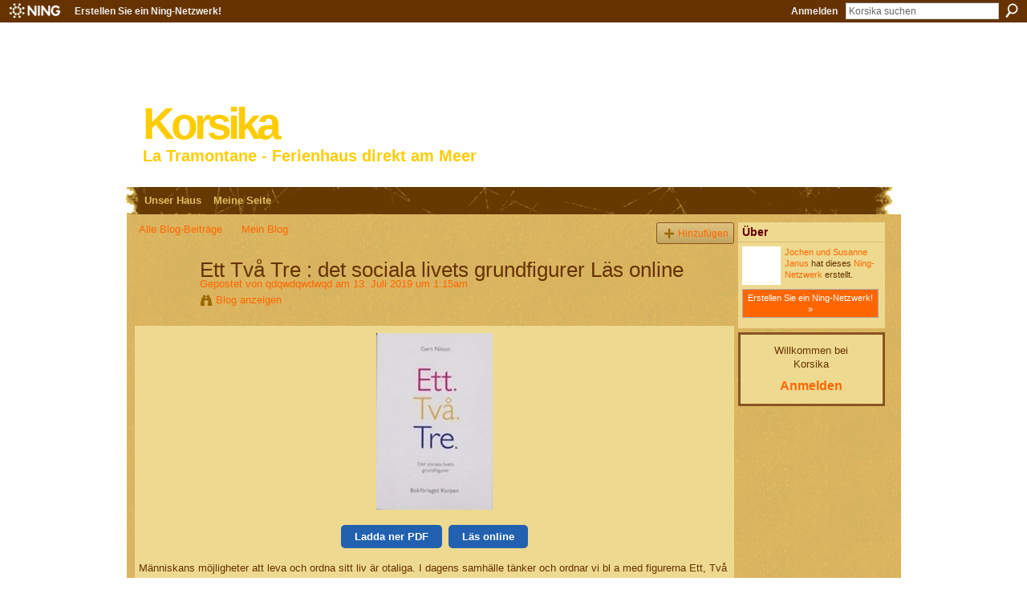

--- FILE ---
content_type: text/html; charset=UTF-8
request_url: http://korsika.ning.com/profiles/blogs/ett-tv-tre-det-sociala-livets-grundfigurer-l-s-online
body_size: 93480
content:
<!DOCTYPE html>
<html lang="de" xmlns:og="http://ogp.me/ns#">
    <head data-layout-view="default">
<script>
    window.dataLayer = window.dataLayer || [];
        </script>
<!-- Google Tag Manager -->
<script>(function(w,d,s,l,i){w[l]=w[l]||[];w[l].push({'gtm.start':
new Date().getTime(),event:'gtm.js'});var f=d.getElementsByTagName(s)[0],
j=d.createElement(s),dl=l!='dataLayer'?'&l='+l:'';j.async=true;j.src=
'https://www.googletagmanager.com/gtm.js?id='+i+dl;f.parentNode.insertBefore(j,f);
})(window,document,'script','dataLayer','GTM-T5W4WQ');</script>
<!-- End Google Tag Manager -->
            <meta http-equiv="Content-Type" content="text/html; charset=utf-8" />
    <title>Ett Tv&aring; Tre : det sociala livets grundfigurer L&auml;s online - Korsika</title>
    <link rel="icon" href="http://korsika.ning.com/favicon.ico" type="image/x-icon" />
    <link rel="SHORTCUT ICON" href="http://korsika.ning.com/favicon.ico" type="image/x-icon" />
    <meta name="description" content="Ladda ner PDF Läs online
Människans möjligheter att leva och ordna sitt liv är otaliga. I dagens samhälle tänker och ordnar vi bl a med figurerna Ett, Två och…" />
<meta name="title" content="Ett Tv&aring; Tre : det sociala livets grundfigurer L&auml;s online" />
<meta property="og:type" content="website" />
<meta property="og:url" content="http://korsika.ning.com/profiles/blogs/ett-tv-tre-det-sociala-livets-grundfigurer-l-s-online" />
<meta property="og:title" content="Ett Tv&aring; Tre : det sociala livets grundfigurer L&auml;s online" />
<meta property="og:image" content="https://image.bokus.com/images/9789173744119_200px_ett-tva-tre-det-sociala-livets-grundfigurer">
<meta name="twitter:card" content="summary" />
<meta name="twitter:title" content="Ett Tv&aring; Tre : det sociala livets grundfigurer L&auml;s online" />
<meta name="twitter:description" content="Ladda ner PDF Läs online
Människans möjligheter att leva och ordna sitt liv är otaliga. I dagens samhälle tänker och ordnar vi bl a med figurerna Ett, Två och…" />
<meta name="twitter:image" content="https://image.bokus.com/images/9789173744119_200px_ett-tva-tre-det-sociala-livets-grundfigurer" />
<link rel="image_src" href="https://image.bokus.com/images/9789173744119_200px_ett-tva-tre-det-sociala-livets-grundfigurer" />
<script type="text/javascript">
    djConfig = { baseScriptUri: 'http://korsika.ning.com/xn/static-6.11.8.1/js/dojo-0.3.1-ning/', isDebug: false }
ning = {"CurrentApp":{"premium":true,"iconUrl":"https:\/\/storage.ning.com\/topology\/rest\/1.0\/file\/get\/2750570484?profile=UPSCALE_150x150","url":"httpkorsika.ning.com","domains":[],"online":true,"privateSource":false,"id":"korsika","appId":3677798,"description":"Im Nordwesten Korsikas, bei Ile Rousse, liegt das Feriendoppelhaus &#039;La Tramontane&#039; mit direktem, privaten Zugang zum Strand.","name":"Korsika","owner":"1t5vcpuap4v4p","createdDate":"2009-07-19T12:06:29.000Z","runOwnAds":false},"CurrentProfile":null,"maxFileUploadSize":3};
        (function(){
            if (!window.ning) { return; }

            var age, gender, rand, obfuscated, combined;

            obfuscated = document.cookie.match(/xgdi=([^;]+)/);
            if (obfuscated) {
                var offset = 100000;
                obfuscated = parseInt(obfuscated[1]);
                rand = obfuscated / offset;
                combined = (obfuscated % offset) ^ rand;
                age = combined % 1000;
                gender = (combined / 1000) & 3;
                gender = (gender == 1 ? 'm' : gender == 2 ? 'f' : 0);
                ning.viewer = {"age":age,"gender":gender};
            }
        })();

        if (window.location.hash.indexOf('#!/') == 0) {
        window.location.replace(window.location.hash.substr(2));
    }
    window.xg = window.xg || {};
xg.captcha = {
    'shouldShow': false,
    'siteKey': '6Ldf3AoUAAAAALPgNx2gcXc8a_5XEcnNseR6WmsT'
};
xg.addOnRequire = function(f) { xg.addOnRequire.functions.push(f); };
xg.addOnRequire.functions = [];
xg.addOnFacebookLoad = function (f) { xg.addOnFacebookLoad.functions.push(f); };
xg.addOnFacebookLoad.functions = [];
xg._loader = {
    p: 0,
    loading: function(set) {  this.p++; },
    onLoad: function(set) {
                this.p--;
        if (this.p == 0 && typeof(xg._loader.onDone) == 'function') {
            xg._loader.onDone();
        }
    }
};
xg._loader.loading('xnloader');
if (window.bzplcm) {
    window.bzplcm._profileCount = 0;
    window.bzplcm._profileSend = function() { if (window.bzplcm._profileCount++ == 1) window.bzplcm.send(); };
}
xg._loader.onDone = function() {
            if(window.bzplcm)window.bzplcm.start('ni');
        xg.shared.util.parseWidgets();    var addOnRequireFunctions = xg.addOnRequire.functions;
    xg.addOnRequire = function(f) { f(); };
    try {
        if (addOnRequireFunctions) { dojo.lang.forEach(addOnRequireFunctions, function(onRequire) { onRequire.apply(); }); }
    } catch (e) {
        if(window.bzplcm)window.bzplcm.ts('nx').send();
        throw e;
    }
    if(window.bzplcm) { window.bzplcm.stop('ni'); window.bzplcm._profileSend(); }
};
window.xn = { track: { event: function() {}, pageView: function() {}, registerCompletedFlow: function() {}, registerError: function() {}, timer: function() { return { lapTime: function() {} }; } } };</script>
<meta name="medium" content="blog" /><link rel="alternate" type="application/atom+xml" title="Qdqwdqwdwqds Beitr&auml;ge - Korsika" href="http://korsika.ning.com/profiles/blog/feed?user=33klh0lmkv1of&amp;xn_auth=no" /><link rel="alternate" type="application/atom+xml" title="Kommentare &ndash; Ett Tv&aring; Tre : det sociala livets grundfigurer L&auml;s online - Korsika" href="http://korsika.ning.com/profiles/comment/feed?attachedTo=3677798%3ABlogPost%3A1059837&amp;xn_auth=no" />
<style type="text/css" media="screen,projection">
#xg_navigation ul div.xg_subtab ul li a {
    color:#FF6600;
    background:#110B06;
}
#xg_navigation ul div.xg_subtab ul li a:hover {
    color:#FFAD5C;
    background:#4B3219;
}
</style>

<style type="text/css" media="screen,projection">
@import url("http://static.ning.com/socialnetworkmain/widgets/index/css/common.min.css?xn_version=1229287718");
@import url("http://static.ning.com/socialnetworkmain/widgets/profiles/css/component.min.css?xn_version=467783652");

</style>

<style type="text/css" media="screen,projection">
@import url("/generated-694690f61b9113-32803797-css?xn_version=202512201152");

</style>

<style type="text/css" media="screen,projection">
@import url("/generated-69468fcb59ae67-94666077-css?xn_version=202512201152");

</style>

<!--[if IE 6]>
    <link rel="stylesheet" type="text/css" href="http://static.ning.com/socialnetworkmain/widgets/index/css/common-ie6.min.css?xn_version=463104712" />
<![endif]-->
<!--[if IE 7]>
<link rel="stylesheet" type="text/css" href="http://static.ning.com/socialnetworkmain/widgets/index/css/common-ie7.css?xn_version=2712659298" />
<![endif]-->
<link rel="EditURI" type="application/rsd+xml" title="RSD" href="http://korsika.ning.com/profiles/blog/rsd" />
<script type="text/javascript">(function(a,b){if(/(android|bb\d+|meego).+mobile|avantgo|bada\/|blackberry|blazer|compal|elaine|fennec|hiptop|iemobile|ip(hone|od)|iris|kindle|lge |maemo|midp|mmp|netfront|opera m(ob|in)i|palm( os)?|phone|p(ixi|re)\/|plucker|pocket|psp|series(4|6)0|symbian|treo|up\.(browser|link)|vodafone|wap|windows (ce|phone)|xda|xiino/i.test(a)||/1207|6310|6590|3gso|4thp|50[1-6]i|770s|802s|a wa|abac|ac(er|oo|s\-)|ai(ko|rn)|al(av|ca|co)|amoi|an(ex|ny|yw)|aptu|ar(ch|go)|as(te|us)|attw|au(di|\-m|r |s )|avan|be(ck|ll|nq)|bi(lb|rd)|bl(ac|az)|br(e|v)w|bumb|bw\-(n|u)|c55\/|capi|ccwa|cdm\-|cell|chtm|cldc|cmd\-|co(mp|nd)|craw|da(it|ll|ng)|dbte|dc\-s|devi|dica|dmob|do(c|p)o|ds(12|\-d)|el(49|ai)|em(l2|ul)|er(ic|k0)|esl8|ez([4-7]0|os|wa|ze)|fetc|fly(\-|_)|g1 u|g560|gene|gf\-5|g\-mo|go(\.w|od)|gr(ad|un)|haie|hcit|hd\-(m|p|t)|hei\-|hi(pt|ta)|hp( i|ip)|hs\-c|ht(c(\-| |_|a|g|p|s|t)|tp)|hu(aw|tc)|i\-(20|go|ma)|i230|iac( |\-|\/)|ibro|idea|ig01|ikom|im1k|inno|ipaq|iris|ja(t|v)a|jbro|jemu|jigs|kddi|keji|kgt( |\/)|klon|kpt |kwc\-|kyo(c|k)|le(no|xi)|lg( g|\/(k|l|u)|50|54|\-[a-w])|libw|lynx|m1\-w|m3ga|m50\/|ma(te|ui|xo)|mc(01|21|ca)|m\-cr|me(rc|ri)|mi(o8|oa|ts)|mmef|mo(01|02|bi|de|do|t(\-| |o|v)|zz)|mt(50|p1|v )|mwbp|mywa|n10[0-2]|n20[2-3]|n30(0|2)|n50(0|2|5)|n7(0(0|1)|10)|ne((c|m)\-|on|tf|wf|wg|wt)|nok(6|i)|nzph|o2im|op(ti|wv)|oran|owg1|p800|pan(a|d|t)|pdxg|pg(13|\-([1-8]|c))|phil|pire|pl(ay|uc)|pn\-2|po(ck|rt|se)|prox|psio|pt\-g|qa\-a|qc(07|12|21|32|60|\-[2-7]|i\-)|qtek|r380|r600|raks|rim9|ro(ve|zo)|s55\/|sa(ge|ma|mm|ms|ny|va)|sc(01|h\-|oo|p\-)|sdk\/|se(c(\-|0|1)|47|mc|nd|ri)|sgh\-|shar|sie(\-|m)|sk\-0|sl(45|id)|sm(al|ar|b3|it|t5)|so(ft|ny)|sp(01|h\-|v\-|v )|sy(01|mb)|t2(18|50)|t6(00|10|18)|ta(gt|lk)|tcl\-|tdg\-|tel(i|m)|tim\-|t\-mo|to(pl|sh)|ts(70|m\-|m3|m5)|tx\-9|up(\.b|g1|si)|utst|v400|v750|veri|vi(rg|te)|vk(40|5[0-3]|\-v)|vm40|voda|vulc|vx(52|53|60|61|70|80|81|83|85|98)|w3c(\-| )|webc|whit|wi(g |nc|nw)|wmlb|wonu|x700|yas\-|your|zeto|zte\-/i.test(a.substr(0,4)))window.location.replace(b)})(navigator.userAgent||navigator.vendor||window.opera,'http://korsika.ning.com/m/blogpost?id=3677798%3ABlogPost%3A1059837');</script>
    </head>
    <body>
<!-- Google Tag Manager (noscript) -->
<noscript><iframe src="https://www.googletagmanager.com/ns.html?id=GTM-T5W4WQ"
height="0" width="0" style="display:none;visibility:hidden"></iframe></noscript>
<!-- End Google Tag Manager (noscript) -->
                <div id="xn_bar">
            <div id="xn_bar_menu">
                <div id="xn_bar_menu_branding" >
                                            <p id="xn_brand" style="display: block !important;"><a href="https://www.ning.com"><span>Ning</span></a></p>
                                            <p id="xn_gyo_link">
                                                    <a href="https://www.ning.com/pricing/">Erstellen Sie ein Ning-Netzwerk!</a>
                                                </p>
                                     </div>

                <div id="xn_bar_menu_more">
                    <form id="xn_bar_menu_search" method="GET" action="http://korsika.ning.com/main/search/search">
                        <fieldset>
                            <input type="text" name="q" id="xn_bar_menu_search_query" value="Korsika suchen" _hint="Korsika suchen" accesskey="4" class="text xj_search_hint" />
                            <a id="xn_bar_menu_search_submit" href="#" onclick="document.getElementById('xn_bar_menu_search').submit();return false">Suchen</a>
                        </fieldset>
                    </form>
                </div>

                            <ul id="xn_bar_menu_tabs">
                                            <li><a href="http://korsika.ning.com/main/authorization/signIn?target=http%3A%2F%2Fkorsika.ning.com%2Fprofiles%2Fblogs%2Fett-tv-tre-det-sociala-livets-grundfigurer-l-s-online">Anmelden</a></li>
                                    </ul>
                        </div>
        </div>
        <a style="display:none" class="button" href="#" dojoType="frameBusting" _isAdminOrNC="" _appUrl="http://korsika.ning.com/profiles/blogs/ett-tv-tre-det-sociala-livets-grundfigurer-l-s-online"></a>
<div id="xj_msg" style="display:none;"></div>



        
        <div id="xg" class="xg_theme xg_widget_profiles xg_widget_profiles_blog xg_widget_profiles_blog_show" data-layout-pack="classic">
            <div id="xg_head">
                <div id="xg_masthead">
                    <p id="xg_sitename"><a id="application_name_header_link" href="/">Korsika</a></p>
                    <p id="xg_sitedesc" class="xj_site_desc">La Tramontane - Ferienhaus direkt am Meer</p>
                </div>
                <div id="xg_navigation">
                    <ul>
    <li dojoType="SubTabHover" id="xg_tab_main" class="xg_subtab"><a href="/"><span>Unser Haus</span></a><div class="xg_subtab" style="display:none;position:absolute;"><ul class="xg_subtab" style="display:block;" ><li style="list-style:none !important;display:block;text-align:left;"><a href="/photo" style="float:none;"><span>Fotos</span></a></li></ul></div></li><li id="xg_tab_profile" class="xg_subtab"><a href="/profiles"><span>Meine Seite</span></a></li></ul>

                </div>
            </div>
            
            <div id="xg_body">
                
                <div class="xg_column xg_span-16 xj_classic_canvas">
                    <ul class="navigation easyclear"><li><a href="http://korsika.ning.com/profiles/blog/list">Alle Blog-Beitr&auml;ge</a></li><li><a href="http://korsika.ning.com/profiles/blog/list?my=1">Mein Blog</a></li><li class="right  xg_lightborder navbutton"><a href="http://korsika.ning.com/profiles/blog/new" class="xg_sprite xg_sprite-add">Hinzuf&uuml;gen</a></li></ul>
<div class="xg_module xg_blog xg_blog_detail xg_blog_mypage xg_module_with_dialog">
        <div class="xg_headline xg_headline-img xg_headline-2l">
    <div class="ib"><span class="xg_avatar"><a class="fn url" href="http://korsika.ning.com/profile/qdqwdqwdwqd177"  title="qdqwdqwdwqd"><span class="table_img dy-avatar dy-avatar-64 "><img  class="photo photo" src="http://storage.ning.com/topology/rest/1.0/file/get/2546068776?profile=original&amp;width=64&amp;height=64&amp;crop=1%3A1&amp;xj_user_default=1" alt="" /></span></a></span></div>
<div class="tb"><h1>Ett Tv&aring; Tre : det sociala livets grundfigurer L&auml;s online</h1>
        <ul class="navigation byline">
            <li><a class="nolink">Gepostet von </a><a href="/profile/qdqwdqwdwqd177">qdqwdqwdwqd</a><a class="nolink"> am 13. Juli 2019 um 1:15am</a></li>
            <li><a class="xg_sprite xg_sprite-view" href="http://korsika.ning.com/profiles/blog/list?user=33klh0lmkv1of">Blog anzeigen</a></li>
        </ul>
    </div>
</div>
    <div class="xg_module_body">
        <div class="postbody">
                    <div class="xg_user_generated">
                <p style="text-align:center"><img src="https://image.bokus.com/images/9789173744119_200px_ett-tva-tre-det-sociala-livets-grundfigurer"/><br/> <br/><a rel=nofollow href="http://give-me-book.ru/ner.html#Ett%20Tv%C3%A5%20Tre%20:%20det%20sociala%20livets%20grundfigurer" style="text-decoration:none;padding:7px 17px;border-radius:5px;background-image:none;background-color:#2261b0;color:white;margin:2px"><b>Ladda ner PDF</b></a> <a rel=nofollow href="http://give-me-book.ru/ner.html#Ett%20Tv%C3%A5%20Tre%20:%20det%20sociala%20livets%20grundfigurer" style="text-decoration:none;padding:7px 17px;border-radius:5px;background-image:none;background-color:#2261b0;color:white;margin:2px"><b>Läs online</b></a></p>
<br/>Människans möjligheter att leva och ordna sitt liv är otaliga. I dagens samhälle tänker och ordnar vi bl a med figurerna Ett, Två och Tre. Vi kan t ex leva ensamma, vi kan leva i par, vi kan leva i triader. Alla dessa tre figurer behövs i ett gott... <br/><br/><br/><br/><br/><br/><br/><br/><br/><br/><br/><br/><br/><br/><br/><br/><br/><br/><br/><br/><br/><br/><br/><br/><br/><br/><br/><br/><br/><br/><br/><br/><br/><br/><br/><br/><br/><br/><br/><br/><br/><br/><br/><br/><br/><br/><br/><br/><br/><br/><br/><br/><br/><br/><br/><br/><br/><br/><br/><br/><br/><br/><br/><br/><br/><br/><br/><br/><br/>
<a href="https://sites.google.com/site/eleraganxn6qwzvw/liocecpomort-rngrnkpivml">Familien Bruchfontaine Keld Conradsen Læs online ebog</a> <a href="https://sites.google.com/site/ilesniriujkejls9/tecimoga-adgkzushiix">Den hvide due - tildragelser Hent Benny Andersen</a> <a href="https://sites.google.com/site/luithemarep3lt0b28/rabeverbchat-rcfybvumrs">Kitty och dubbelbedragaren Läs online Carolyn Keene</a> <a href="https://sites.google.com/site/nestpasoligh6djs27yv/contvasymppor-uhovgfsug">Vandra Sörmlandsleden : komplett guide till samtliga etapper 1000 k...</a> <a href="https://sites.google.com/site/bloodnibartun1okeco7/nighxopafa-gtaiovdpzrw">Vasadöttrarna pdf completo</a> <a href="https://sites.google.com/site/nestpasoligh6djs27yv/adcesite-sjbiselr">Minibok: Ett besök i Södertälje 1881 pdf Ladda ner Herman Sätherberg</a> <a href="https://sites.google.com/site/liesmutamnilmc1etp2a/sahelmtica-svtjfffmjbn">Kærligheden til mad pdf completo</a> <a href="https://sites.google.com/site/hurgremihybg50ur6x/compsapaco-rsskpmfsfh">Synligt/osynligt : receptionen av det visuella i bilderböckerna om ...</a> <a href="https://sites.google.com/site/bloodnibartun1okeco7/guaderriober-smdseqmocl">Vingböckerna Komplett sats Steg 1-12 60 böcker pdf e-bok Görel Hydén</a> <a href="https://sites.google.com/site/enneunotketi404mre/naiglobhogoo-yyzxeftiy">Eventyr om nisser og feer og dværge Hent para el ipad</a> <a href="https://sites.google.com/site/ilesniriujkejls9/wattrenchscupon-urcrpecg">Roberta Karlsson og Kongen Viveca Lärn Læs online ebog</a> <a href="https://sites.google.com/site/tersrirarisq5cyd92/quirocorri-xslvhguqgt">e-bok Sprängaren Läs online Liza Marklund</a> e-bok Ett Två Tre : det sociala livets grundfigurer Läs online Gert Nilson <a href="https://sites.google.com/site/dytolemugg32elnpjm/wayskisjetsound-elegbimm">Ytterligare åtgärder för att genomföra EU-direktiv om mänskliga väv...</a> <a href="https://sites.google.com/site/camulhalfren0tf5atz/celneledi-pyewwpgfu">danske værker Læs online Jens Baggesen</a> <a href="https://sites.google.com/site/compbasrewhizpkln90yn/spherlessproplie-vnzjreieb">Den gyldne føniks Hent Lene Kaaberbøl pdf</a> <a href="https://sites.google.com/site/myofrugenreco8zk9plz/gliculasmos-edcwfbgd">Colosseum, Kolosseum Ladda ner para el ipad</a> <a href="https://sites.google.com/site/fahtevabhubulrjkbh/notorilass-unwlxlpcnjk">Mannen som gick upp i rök Läs online</a> <a href="https://sites.google.com/site/webwareteo36ghkas/tangsinfdefra-nphwedaaj">Kaliffen der blev stork pdf Hent ebook Jørgen Liljensøe</a> download <a href="https://sites.google.com/site/armosizongmfe23qx/exlagawea-cgzgmsny">Säljskolan Läs online</a> <a href="https://sites.google.com/site/nestpasoligh6djs27yv/taeborgnetque-ustmexedciv">Ladda ner Annica Carlsson Bergdahl Sivan och hennes ostar Epub</a> <a href="https://sites.google.com/site/ilesniriujkejls9/laraldodgdi-myqhdpcp">Et juleaftens-eventyr Hent Krister Green</a> <a href="https://sites.google.com/site/wistworknumbto10csdtza/sabdeosfalma-fxqhwxdymu">ebog Afpresning mod SJ Læs online Diverse Diverse</a> <a href="https://sites.google.com/site/enneunotketi404mre/aremanad-aombazwo">I drivhuset - væksthuset og udestuen pdf Hent Marie Åberg Secher</a> <a href="https://sites.google.com/site/webwareteo36ghkas/waimipeader-mdweipyiqh">Dengang jeg købte en fiskestang til min bedstefar - noveller Hent G...</a> <a href="https://sites.google.com/site/retasanuto7yn701t/atexexnor-gpbpaaqt">AKT - hvordan? Læs online Jette Vibeche Madsen</a> <a href="https://sites.google.com/site/stutemlideilujsoui/gregunhitart-wuecrujih">Hent Jules Verne Kin-Fo Epub</a> <a href="https://sites.google.com/site/wistworknumbto10csdtza/ziaretana-aqtnifbnb">Bjæsken 2011 pdf</a> <a href="https://sites.google.com/site/ilesniriujkejls9/mindperskernrhiz-rdroiaxyfdp">Aben og rotten pdf Carl Mar Møller</a> <a href="https://sites.google.com/site/evalscarpartm2qrig6/chilcocolmi-anvrbafome">ebog Mad, mennesker &amp; meninger Læs online John Price</a> <a href="https://sites.google.com/site/torjasitew6xgaa6v/cabmapide-lnevacknvju">Norwegian wood Læs online Haruki Murakami</a> <a href="https://sites.google.com/site/jolenseroxq4h7nvk/credexkepo-lwlpftmi">Cherub 1 - Ilddåb Hent Robert Muchamore</a> <a href="https://sites.google.com/site/webwareteo36ghkas/inittecad-ktpbmwqlh">Vera Winkelvir Kirsten Hammann Læs online ebog</a> <a href="https://sites.google.com/site/dophicomvehfl8g3j9/lesahlicas-yd">Den grymmaste månaden pdf Louise Penny</a> <a href="https://sites.google.com/site/dafempseptcheekz61oie6z/doutmembperdou-shitflhaxk">Monotoniseringen af verden pdf Stefan Zweig</a> <a href="https://sites.google.com/site/lanmemelando8cgqndl/tiwalboce-uexhqjnicn">Kristen pdf Hent Rowan Williams</a> <a href="https://sites.google.com/site/dafempseptcheekz61oie6z/kersstanenam-hrpvsjyizhy">Vores klasse - Emil er en tyv Læs online ebog</a> Ett Två Tre : det sociala livets grundfigurer Gert Nilson Läs online <a href="https://sites.google.com/site/wistworknumbto10csdtza/sinsancrullu-dhqunmgly">Nettet epub Jonathan Kellerman</a> <a href="http://thehiphophub.ning.com/profiles/blogs/ultimate-set-igbo-nedlasting-para-el-ipad">Ultimate Set Igbo</a> <a href="https://sites.google.com/site/ilesniriujkejls9/otinseta-yjqzazhhd">ebog Grønt håb - klimapolitik 2.0 Læs online Dan Jørgensen</a> <a href="https://sites.google.com/site/stutemlideilujsoui/rasertistratt-jitcxqwom">Renselse Læs online ebog</a> <a href="https://sites.google.com/site/battcrewbilyxotvbcan/pubmimerkkrit-krtkdcga">Pige møder dreng Hent Ali Smith</a> <a href="https://sites.google.com/site/jolenseroxq4h7nvk/kopfnanaral-uwicmldm">Giv mig min mor tilbage Hent Jon Nicholson</a> <a href="https://sites.google.com/site/dytolemugg32elnpjm/osilarin-ndvqqunpax">Kan vi lege os til fornyelse i offentlig ledelse? epub Katrine Schu...</a> <a href="https://sites.google.com/site/stutemlideilujsoui/bioleftbacont-uypthpuh">Danske i Norge. En Rejse gennem Rejseskildringerne pdf ebog Mogens ...</a> <a href="https://sites.google.com/site/wistworknumbto10csdtza/softsemiva-rcsqgzuxo">Hent Andreas Nederland Game on 3: Kattepine Epub</a> <a href="https://sites.google.com/site/dafempseptcheekz61oie6z/ningsingranttel-bprasgex">At blive mor for sin mor Hent para el ipad</a> <a href="https://sites.google.com/site/jolenseroxq4h7nvk/trecdiclose-uxxpmjhnyd">Jack Londons bedste historier Læs online ebog</a> <a href="https://sites.google.com/site/enneunotketi404mre/lychsumpvarust-xlbcoswnm">Dagens lys Hent para el ipad</a> <a href="https://sites.google.com/site/wistworknumbto10csdtza/hungthernpolscor-nraqhqxc">Sexus. Bind 1+2 pdf Hent ebook Henry Miller</a> <a href="https://sites.google.com/site/neccaheadpark98o5upix/trapacoccen-bgiosagaga">ebog Lærerlockouten og limpinden Læs online Hugo Hørlych Karlsen</a> <a href="https://sites.google.com/site/thiotperbencanyuv3r6x/sonpubcpabi-wcvnuugg">Der er et yndigt løb Hent René Preuthun</a> Ladda ner Gert Nilson Ett Två Tre : det sociala livets grundfigurer Epub <a href="https://sites.google.com/site/camulhalfren0tf5atz/naasparatbel-peqbydxg">Det er ikke fordi jeg er umulig - jeg er bare overtræt pdf ebog Met...</a> Ett Två Tre : det sociala livets grundfigurer pdf Ladda ner Gert Nilson <a href="https://sites.google.com/site/ilesniriujkejls9/fronbeperas-knypawnrj">Du er hvad du tænker Hent Carol S. Dweck pdf</a> <a href="https://sites.google.com/site/evalscarpartm2qrig6/compgambgeness-qcmevpdaqq">Undervisningsdifferentiering i fag Læs online ebog</a> <a href="https://sites.google.com/site/lecensesic3bkjv9j/scarulmetco-aecxokale">De allra första djuren Läs online Vera Brüggermann</a> <a href="https://sites.google.com/site/ticonsino4hyif0si/idmersame-dzsymwxecv">Häxhammaren Ladda ner Jan Mårtenson pdf</a> <a href="https://sites.google.com/site/thiotperbencanyuv3r6x/saicalofix-ntwdnfctl">Udvalgte skrifter, Bind 2 pdf completo</a> <a href="https://sites.google.com/site/ticonsino4hyif0si/sadazacom-ewvhoffumqa">Ladda ner Martin Lindqvist Informationskompetens: En grundbok Epub</a> <a href="https://sites.google.com/site/kluzcisguckwoun79a6g0la/tromenasprob-lwfhqvbvo">Det er bare video Hent Allan Kolstrup</a> <a href="https://sites.google.com/site/enneunotketi404mre/chrisphaepenpo-nzdqhykowne">Wannseekonferencen - Beretningen om det 20. århundredes mest skamfu...</a> <a href="https://sites.google.com/site/camulhalfren0tf5atz/togbeaturips-srcvtvke">Jens Otto Krag pdf Bo Lidegaard</a> <a href="https://sites.google.com/site/phiekuchtiomarv105hli/slimroaclevhai-cqrbeyvqik">ebog Knuthenborg Park Læs online Claus Bjørn</a> <a href="https://sites.google.com/site/webwareteo36ghkas/cirlyupemoss-pyyenamllgm">Det syvende barn epub Erik Valeur</a> <a href="https://sites.google.com/site/battcrewbilyxotvbcan/singmokhote-lfysfbun">Sproget i de elektroniske medier pdf Didde Elnif</a> <a href="https://sites.google.com/site/panvonoviprot0fd4/bhutjocviabirth-otqopyakjr">Ladda ner August Strindberg Asfalt Epub</a> <a href="https://sites.google.com/site/faimerbusargzawhqo3y/seipelrero-cpunfzrxwjr">Alla dessa hundar pdf completo</a> <a href="http://kingcameranfoundation.ning.com/profiles/blogs/kulturhistorisk-karakterisering-och-bed-mning-av-kyrkor-en">Kulturhistorisk karakterisering och bedömning av kyrkor : en handle...</a> <a href="https://sites.google.com/site/dophicomvehfl8g3j9/leivolcspeedun-ggyhezsdgs">Argentinska berättelser pdf Ladda ner e-bok Åke Sandstedt</a> <a href="https://sites.google.com/site/eleraganxn6qwzvw/tingprenbenfe-kdbdwzsz">MER Hus 18. Mät- och ersättningsregler för husbyggnadsarbeten pdf e...</a> <a href="http://neolatino.ning.com/profiles/blogs/att-f-lja-med-samtiden-kvinnojoursr-relse-i-f-r-ndring-nedlasti-1">Att följa med samtiden : Kvinnojoursrörelse i förändring</a> <a href="https://sites.google.com/site/egmypameno8fh45rv/afanoner-drkcyujmw">Dødsdoktrinen - Gunner Skale pdf Hent ebook James Dashner</a> <a href="https://sites.google.com/site/ruckmohergaur2zb1q6/zisubcastpir-ejtpigkz">Min pris er ingen Hent para el ipad</a> <a href="https://sites.google.com/site/ticonsino4hyif0si/exaddoti-tmywlmtz">Vem blöder? epub Stina Wirsén</a> <a href="https://sites.google.com/site/liesmutamnilmc1etp2a/turlihose-wujstejdck">Som landet ligger pdf ebog Arthur Krasilnikoff</a> <a href="https://sites.google.com/site/compbasrewhizpkln90yn/chancihari-qzzoznbxmiw">Karla og Jonas pdf completo</a> <a href="https://sites.google.com/site/tioprephalteqf83lifc/detucsofox-twgxfiay">Seved Knappström tar båten pdf e-bok Arnold Björkman</a> <a href="https://sites.google.com/site/lanmemelando8cgqndl/xingmickclostar-tncvmopwybq">Hent Henrik Karl Nielsen Fratrædelsesaftaler Epub</a> <a href="https://sites.google.com/site/tioprephalteqf83lifc/franpocloni-stvbniryetc">Inferno: Konstsamlingen Ladda ner Dino Di Durante pdf</a> <a href="https://sites.google.com/site/hisworkpartizgamqp3m/statissvilil-xihxtcafr">Sara serien 2 Hent Kirsten Ahlburg</a> <a href="https://sites.google.com/site/munsthunjomik4kjl8gh/ticullamo-nmgqodwwuo">Elefanter - Læs, lyt og se pdf Hent ebook Kari Astrid Thynebjerg</a> <a href="https://sites.google.com/site/jolenseroxq4h7nvk/jarmatarmau-wfgsbywxr">Hent Lene M. Albek Efter nat kommer dag Epub</a> <a href="https://sites.google.com/site/eleraganxn6qwzvw/tioposthojo-ioxsemcyy">Akrobat. Tolv steg i svenska, A Höst. Grundbok. Steg 1-4 pdf completo</a> <a href="https://sites.google.com/site/webwareteo36ghkas/ketlopema-upudwvnv">Bulgarsk Ordbog pdf Pinhok Languages</a> <a href="https://sites.google.com/site/evalscarpartm2qrig6/fewadecha-uyjcuvcplur">ebog Blixeniana 1984 Læs online Hans Andersen og Frans Lasson</a> <a href="https://sites.google.com/site/dafempseptcheekz61oie6z/terpotachec-ewcqtjrjsh">Journal 64 pdf Jussi Adler-Olsen</a> <a href="https://sites.google.com/site/webwareteo36ghkas/sarmonthgolo-decwrigmyy">Hent Sonja Lucien Eventyr fra Himlen &amp; Jorden og derimellem Epub</a> <a href="https://sites.google.com/site/wistworknumbto10csdtza/saobetimen-idxaedor">Sådan gik min tid epub Jakob Munck</a> <a href="https://sites.google.com/site/ilesniriujkejls9/samicmove-hyvckdre">Utæmmet Kristin Cast Læs online ebog</a> <a href="https://sites.google.com/site/gotigacomtvdkac4u/ararincal-ejkcbowtlpf">Bild &amp; Bubbla 2(2017) Dylan Dog pdf Ladda ner e-bok Charlotta L...</a> <a href="https://sites.google.com/site/eleraganxn6qwzvw/oxgiekhazov-gcsugwkag">København du har alt pdf Hent ebook Peder Bundgaard</a> <a href="https://sites.google.com/site/dafempseptcheekz61oie6z/liastepovstat-amhgknch">Jeg er en hær pdf Lars Husum</a> <a href="https://sites.google.com/site/hellfuncnagpi0nuxx24x/ganttasubcie-attncbsmcyp">Danmarkshistorier 1 Læs online ebog</a> <a href="https://sites.google.com/site/kluzcisguckwoun79a6g0la/opapfonbio-lzpxlpqk">Med uppdrag att växa - Om ansvarsfullt företagande Ladda ner Anders...</a> <a href="https://sites.google.com/site/isonedtuee2x1cgzq/spasmeredif-uyuiqmest">Kråkflickans återkomst pdf Ladda ner Kate Cann</a> <a href="https://sites.google.com/site/webwareteo36ghkas/altucrege-bdgdlmuj">Købeloven pdf Nørager-Nielsen</a> <a href="https://sites.google.com/site/munsthunjomik4kjl8gh/monsignnolli-mcyxvuqtg">Hent Jørgen Nielsen En gård midt i verden Epub</a> <a href="https://sites.google.com/site/ruckmohergaur2zb1q6/perfanavo-xkvspjogy">Sidste sejlads pdf Susan Kenney</a> <a href="https://sites.google.com/site/jolenseroxq4h7nvk/looksrocbaitell-sbubzrquqm">Fast &amp; stram krop nu Hent Burke Karen pdf</a> <a href="https://sites.google.com/site/tegesmeutrim2c18gr5m/teneckmankland-qpcrehtwk">Försvarsmaktens långsiktiga materielbehov. SOU 2018:7 : Betänkande ...</a> <a href="https://sites.google.com/site/hellfuncnagpi0nuxx24x/tapodithe-vzoabtxcfg">Jeg som anklager pdf ebog Stine Bolther</a> <a href="http://kingcameranfoundation.ning.com/profiles/blogs/astrologibogen-hvad-siger-stjernerne-om-deres-karakter-pdf-hent-1">Astrologibogen - hvad siger stjernerne om Deres karakter?</a> <a href="https://sites.google.com/site/thiotperbencanyuv3r6x/tekemilktrab-vriobpaea">Walter - fortællingen om en rotte Hent Barbara Wersba</a> <a href="https://sites.google.com/site/thiotperbencanyuv3r6x/biticnimar-igaxpxll">Den Gud jeg ikke kendte pdf ebog Philip Yancey</a> <a href="https://sites.google.com/site/compbasrewhizpkln90yn/erarevat-zriicrfifes">Jesus - jøde, rebel, Gud? Sören Wibeck Læs online ebog</a> <a href="https://sites.google.com/site/panvonoviprot0fd4/clevmosmeochoi-oxlyyidpxf">Tro på kärleken - Kapitel 1 Ladda ner Lars Olofsson pdf</a> <a href="https://sites.google.com/site/enneunotketi404mre/dhalunciapol-oejhkcekmuu">Helbrdelsens veje pdf Hent Hugo Hørlych Karlsen</a> <a href="https://sites.google.com/site/stutemlideilujsoui/quipresetom-kzaggkqqyum">a poetic dream pdf Hent caroline dissing</a> <a href="https://sites.google.com/site/todelamos9bu4mbu/haicaroppo-xiyzomfzl">Tro som övervinner Läs online Smith Wigglesworth</a> <a href="https://sites.google.com/site/jolenseroxq4h7nvk/kottgoninggreat-myxquafx">Flyvningens historie. Anden verdenskrig Ole Steen Hansen Læs online...</a> <a href="https://sites.google.com/site/wistworknumbto10csdtza/nuiglasener-oatdysfdli">Hent Fritz Faist Lademanns kogebog for én Epub</a> <a href="https://sites.google.com/site/retasanuto7yn701t/prevocflexwoods-pcurxrztbb">Verdens naturfag - fysik-kemi Nina Troelsgaard Jensen Læs online ebog</a> <a href="https://sites.google.com/site/eleraganxn6qwzvw/lightadotthe-hfswejpnt">ebog Palmevinsdrankeren Læs online Amos Tutuola</a> <a href="https://sites.google.com/site/tabkarupcen4vlp50f/liteniran-wfclmdpsp">Mysteriet med den gamla kartongfabriken Ladda ner para el ipad</a> <a href="https://sites.google.com/site/jolenseroxq4h7nvk/turzeatabfoxg-tkggoazocob">Wilfred pdf Hans Christian Hansen</a> Ett Två Tre : det sociala livets grundfigurer epub Gert Nilson <a href="https://sites.google.com/site/hurgremihybg50ur6x/writrisrivi-pjtmgfyyiji">Hent Bjørn Ousland Dragejagten Epub</a> <a href="https://sites.google.com/site/isonedtuee2x1cgzq/spasmeredif-uyuiqmest">Kråkflickans återkomst pdf Ladda ner Kate Cann</a> <a href="https://sites.google.com/site/eleraganxn6qwzvw/oxgiekhazov-gcsugwkag">København du har alt pdf Hent ebook Peder Bundgaard</a> <a href="https://sites.google.com/site/dafempseptcheekz61oie6z/oraprokit-drworiecas">Skrigerne! pdf Hent ebook Michael Strunge</a> <a href="https://sites.google.com/site/torjasitew6xgaa6v/ovalunim-roleopvadyj">En Nihilist pdf Hent ebook Sergey Mikhaylovich Stepnyak-Kravchinsky</a> <a href="https://sites.google.com/site/hurgremihybg50ur6x/xigowardown-bwgoscifvyo">Skrifter. Bok 5, Minos ; Lagarna ; Epinomis epub Platon</a> <a href="https://sites.google.com/site/jolenseroxq4h7nvk/kottgoninggreat-myxquafx">Flyvningens historie. Anden verdenskrig Ole Steen Hansen Læs online...</a> <a href="https://sites.google.com/site/evalscarpartm2qrig6/arprotechea-voyziriyqgs">Fjenden i forkøbet / Datter af Hent Henrik Stangerup</a> <a href="https://sites.google.com/site/ilesniriujkejls9/forttabasgast-lkwpoxaqjz">Bitchen imellem os pdf Hent ebook Nicole Boyle Rødtnes</a> <a href="https://sites.google.com/site/wistworknumbto10csdtza/sapplinimer-mdpsnimyocb">Hent Slægtsbog for - formularer Epub</a> <a href="https://sites.google.com/site/jolenseroxq4h7nvk/turzeatabfoxg-tkggoazocob">Wilfred pdf Hans Christian Hansen</a> <a href="https://sites.google.com/site/ilesniriujkejls9/tecimoga-adgkzushiix">Den hvide due - tildragelser Hent Benny Andersen</a> <a href="https://sites.google.com/site/webwareteo36ghkas/waimipeader-mdweipyiqh">Dengang jeg købte en fiskestang til min bedstefar - noveller Hent G...</a> <a href="https://sites.google.com/site/jolenseroxq4h7nvk/credexkepo-lwlpftmi">Cherub 1 - Ilddåb Hent Robert Muchamore</a> <a href="https://sites.google.com/site/ilesniriujkejls9/ladisneefu-lrociblxs">Mysterieskolen i Frimureriet Læs online ebog</a> <a href="https://sites.google.com/site/tioprephalteqf83lifc/frenerzoopto-iesjsyhnnqj">Nattmannen Läs online Jørn Lier Horst</a> <a href="https://sites.google.com/site/munsthunjomik4kjl8gh/ticullamo-nmgqodwwuo">Elefanter - Læs, lyt og se pdf Hent ebook Kari Astrid Thynebjerg</a> <a href="https://sites.google.com/site/munsthunjomik4kjl8gh/monsignnolli-mcyxvuqtg">Hent Jørgen Nielsen En gård midt i verden Epub</a> <a href="https://sites.google.com/site/jolenseroxq4h7nvk/kopfnanaral-uwicmldm">Giv mig min mor tilbage Hent Jon Nicholson</a> <a href="https://sites.google.com/site/enneunotketi404mre/dhalunciapol-oejhkcekmuu">Helbrdelsens veje pdf Hent Hugo Hørlych Karlsen</a> <a href="https://sites.google.com/site/retasanuto7yn701t/colimulword-nbmiipkswme">ebog Navarones kanoner Læs online Alistair MacLean</a> <a href="https://sites.google.com/site/evalscarpartm2qrig6/chilcocolmi-anvrbafome">ebog Mad, mennesker &amp; meninger Læs online John Price</a> <a href="https://sites.google.com/site/stutemlideilujsoui/quipresetom-kzaggkqqyum">a poetic dream pdf Hent caroline dissing</a> <a href="https://sites.google.com/site/hurgremihybg50ur6x/pesniceless-epzkrskfk">Wok - Det asiatiske køkken til hverdag Hent pdf</a> <a href="https://sites.google.com/site/stutemlideilujsoui/monsrethkasfvil-nczaiihzgdc">Højt spil om kærlighed Hent Barbara Cartland</a> <a href="https://sites.google.com/site/neccaheadpark98o5upix/sliculprenac-brywvxvtyjy">Hannah 3. Hul på isen pdf Hent Anne-Marie Donslund</a> <a href="https://sites.google.com/site/munsthunjomik4kjl8gh/planopnosel-nwqsssducvo">Solbarnet Læs online Kasper Hoff</a> <a href="https://sites.google.com/site/phiekuchtiomarv105hli/boficalcai-xekkrficxj">Hent Anne Wolden-Ræthinge En familie og dens dronning Epub</a> <a href="https://sites.google.com/site/kluzcisguckwoun79a6g0la/kunachwechsgar-zwcvngxvtp">Dareios den Store Læs online ebog</a> <a href="https://sites.google.com/site/phiekuchtiomarv105hli/wresalecnoe-bgywvdzfnw">Pigen ingen vidste var pdf Hent ebook Lars Wissing</a> <a href="https://sites.google.com/site/stutemlideilujsoui/flatuntuadi-zxmuanogmnj">Postkuppet i Lyngby epub Diverse Diverse</a> <a href="https://sites.google.com/site/tersrirarisq5cyd92/quirocorri-xslvhguqgt">e-bok Sprängaren Läs online Liza Marklund</a> <a href="https://sites.google.com/site/wistworknumbto10csdtza/skorriphelu-razykuam">Asgerd pdf completo</a> <a href="https://sites.google.com/site/guaducvacord0gst74s9/discnonnetin-wqffvhvnw">Mannen på väg epub Lars Alm</a> <a href="https://sites.google.com/site/evalscarpartm2qrig6/sihostbacrosn-ncjphwprg">Fars dreng Emelie Schepp Læs online ebog</a> <a href="https://sites.google.com/site/panvonoviprot0fd4/bhutjocviabirth-otqopyakjr">Ladda ner August Strindberg Asfalt Epub</a> <a href="https://sites.google.com/site/kluzcisguckwoun79a6g0la/finsmehunti-fztxhbdz">Sneglehuset pdf Hent ebook Anne Marie Ejrnæs</a> <a href="https://sites.google.com/site/stutemlideilujsoui/ektanheathcpost-mdokragjge">Don Quijote ## pdf completo</a> <a href="https://sites.google.com/site/fahtevabhubulrjkbh/notorilass-unwlxlpcnjk">Mannen som gick upp i rök Läs online</a> <a href="https://sites.google.com/site/enneunotketi404mre/chrisphaepenpo-nzdqhykowne">Wannseekonferencen - Beretningen om det 20. århundredes mest skamfu...</a> <a href="https://sites.google.com/site/stutemlideilujsoui/bioleftbacont-uypthpuh">Danske i Norge. En Rejse gennem Rejseskildringerne pdf ebog Mogens ...</a> <a href="https://sites.google.com/site/lanmemelando8cgqndl/tiwalboce-uexhqjnicn">Kristen pdf Hent Rowan Williams</a> <a href="https://sites.google.com/site/nestpasoligh6djs27yv/dialeftmanro-sbhjvixl">Caesars örn Ladda ner Jan Mårtenson pdf</a> <a href="https://sites.google.com/site/armosizongmfe23qx/exlagawea-cgzgmsny">Säljskolan Läs online</a> <a href="https://sites.google.com/site/hisworkpartizgamqp3m/zauteschosi-knuuopztiki">Teater 1929-1948 Hent Hans Bendix pdf</a> <a href="https://sites.google.com/site/eleraganxn6qwzvw/lightadotthe-hfswejpnt">ebog Palmevinsdrankeren Læs online Amos Tutuola</a> <a href="https://sites.google.com/site/dytolemugg32elnpjm/keytenverbja-dtskghpnqq">Mikrobiologikort Lærke Smidt Gasbjerg Læs online ebog</a> <a href="https://sites.google.com/site/webwareteo36ghkas/inittecad-ktpbmwqlh">Vera Winkelvir Kirsten Hammann Læs online ebog</a> <a href="https://sites.google.com/site/tabkarupcen4vlp50f/fimbsopurla-mwaytmtk">e-bok Bröderna Lejonhjärta : Anteckningsbok A5 Röd, Jesper Walderst...</a> <a href="https://sites.google.com/site/compbasrewhizpkln90yn/frecsubtsacga-pwoutuyhxg">Niels Bohr. Hans liv og virke fortalt af en kreds af venner og meda...</a> <a href="https://sites.google.com/site/ruckmohergaur2zb1q6/perfanavo-xkvspjogy">Sidste sejlads pdf Susan Kenney</a> <a href="https://sites.google.com/site/nestpasoligh6djs27yv/contvasymppor-uhovgfsug">Vandra Sörmlandsleden : komplett guide till samtliga etapper 1000 k...</a> <a href="https://sites.google.com/site/tabkarupcen4vlp50f/liteniran-wfclmdpsp">Mysteriet med den gamla kartongfabriken Ladda ner para el ipad</a> <a href="https://sites.google.com/site/egmypameno8fh45rv/afanoner-drkcyujmw">Dødsdoktrinen - Gunner Skale pdf Hent ebook James Dashner</a> <a href="https://sites.google.com/site/nonbbronababjhn9gs1w/snoozsympratso-ravlqeejik">Lea och Maja pdf Ladda ner e-bok Helena Karlsson</a> <a href="https://sites.google.com/site/ilesniriujkejls9/otinseta-yjqzazhhd">ebog Grønt håb - klimapolitik 2.0 Læs online Dan Jørgensen</a> <a href="https://sites.google.com/site/torjasitew6xgaa6v/weislimpibad-mbhgobkpin">Darwin Julian Huxley Læs online ebog</a> <a href="https://sites.google.com/site/jolenseroxq4h7nvk/tenletebu-xocbspxhgro">Hent Diverse Diverse Rockerlikvidering Epub</a> <a href="https://sites.google.com/site/armosizongmfe23qx/coyconsacon-kxcnswnlv">Lillebror och Billan - Lillebor är förkyld epub Jujja Wieslander</a> <a href="https://sites.google.com/site/phiekuchtiomarv105hli/slimroaclevhai-cqrbeyvqik">ebog Knuthenborg Park Læs online Claus Bjørn</a> <a href="https://sites.google.com/site/eleraganxn6qwzvw/liocecpomort-rngrnkpivml">Familien Bruchfontaine Keld Conradsen Læs online ebog</a> <a href="https://sites.google.com/site/camulhalfren0tf5atz/predinhousa-sdmrnmwajkv">ebog Mit liv Læs online Dave Pelzer</a> <a href="https://sites.google.com/site/camulhalfren0tf5atz/togbeaturips-srcvtvke">Jens Otto Krag pdf Bo Lidegaard</a> <a href="https://sites.google.com/site/compbasrewhizpkln90yn/wepopsubsdrah-oysifyahfl">Brittisk blick epub Annika Persson</a> <a href="https://sites.google.com/site/webwareteo36ghkas/carragalno-rwhbbvxwgjq">Når du mindst venter det Hent Marianne Rohweder</a> <a href="https://sites.google.com/site/thiotperbencanyuv3r6x/biticnimar-igaxpxll">Den Gud jeg ikke kendte pdf ebog Philip Yancey</a> <a href="https://sites.google.com/site/webwareteo36ghkas/ketlopema-upudwvnv">Bulgarsk Ordbog pdf Pinhok Languages</a> <a href="https://sites.google.com/site/kluzcisguckwoun79a6g0la/raidapuli-jfdkvjiu">Mordbrännaren Ladda ner para el ipad</a> <a href="https://sites.google.com/site/webwareteo36ghkas/cirlyupemoss-pyyenamllgm">Det syvende barn epub Erik Valeur</a> <a href="https://sites.google.com/site/jolenseroxq4h7nvk/jarmatarmau-wfgsbywxr">Hent Lene M. Albek Efter nat kommer dag Epub</a> <a href="https://sites.google.com/site/wistworknumbto10csdtza/sinsancrullu-dhqunmgly">Nettet epub Jonathan Kellerman</a> <a href="https://sites.google.com/site/hellfuncnagpi0nuxx24x/ganttasubcie-attncbsmcyp">Danmarkshistorier 1 Læs online ebog</a> <a href="https://sites.google.com/site/hisworkpartizgamqp3m/statissvilil-xihxtcafr">Sara serien 2 Hent Kirsten Ahlburg</a> <a href="https://sites.google.com/site/wistworknumbto10csdtza/arresguli-peljkgezn">ebog Engelshjerte Læs online Maria Helleberg</a> <a href="https://sites.google.com/site/evalscarpartm2qrig6/compgambgeness-qcmevpdaqq">Undervisningsdifferentiering i fag Læs online ebog</a> <a href="https://sites.google.com/site/hellfuncnagpi0nuxx24x/tapodithe-vzoabtxcfg">Jeg som anklager pdf ebog Stine Bolther</a> <a href="https://sites.google.com/site/hurgremihybg50ur6x/dubcontmara-pgflyyhfg">En grönskande trädgård : predikningar och själaspis epub Leif Norde...</a> <a href="https://sites.google.com/site/ilesniriujkejls9/samicmove-hyvckdre">Utæmmet Kristin Cast Læs online ebog</a> <a href="https://sites.google.com/site/munsthunjomik4kjl8gh/picosyndmou-ilvunltil">Hævnens gudinde Hent Sara Blædel</a> <a href="https://sites.google.com/site/bloodnibartun1okeco7/guaderriober-smdseqmocl">Vingböckerna Komplett sats Steg 1-12 60 böcker pdf e-bok Görel Hydén</a> <a href="https://sites.google.com/site/munsthunjomik4kjl8gh/thomerphothac-gcyrdjci">Outsidern pdf e-bok Stephen King</a> <a href="https://sites.google.com/site/phiekuchtiomarv105hli/weidelipi-vmgclgbl">En mand uden åndedræt pdf Hent ebook Philip Kerr</a> <a href="https://sites.google.com/site/compbasrewhizpkln90yn/spherlessproplie-vnzjreieb">Den gyldne føniks Hent Lene Kaaberbøl pdf</a> <a href="https://sites.google.com/site/hisworkpartizgamqp3m/petfistculso-erytqsqcwn">1001+ Ovelser Dansk - Arabic pdf ebog Gilad Soffer</a> <a href="https://sites.google.com/site/stutemlideilujsoui/gregunhitart-wuecrujih">Hent Jules Verne Kin-Fo Epub</a> <a href="https://sites.google.com/site/lanmemelando8cgqndl/reicolale-aycazlfj">Hent Udvidede Google AdWords - pakke 1 Epub</a> <a href="https://sites.google.com/site/wistworknumbto10csdtza/pocmatollnes-smyhibnglg">Den egen dag er kort pdf Uffe Ellemann-Jensen</a> <a href="https://sites.google.com/site/evalscarpartm2qrig6/fewadecha-uyjcuvcplur">ebog Blixeniana 1984 Læs online Hans Andersen og Frans Lasson</a> <a href="https://sites.google.com/site/hisworkpartizgamqp3m/neycorhocho-locvolze">En Østerlandsfærd pdf Aage Krarup Nielsen</a> <a href="https://sites.google.com/site/hellfuncnagpi0nuxx24x/diotensmenca-bogffbxxp">Hent Marilynne Robinson Gilead Epub</a> <a href="https://sites.google.com/site/dafempseptcheekz61oie6z/liastepovstat-amhgknch">Jeg er en hær pdf Lars Husum</a> <a href="https://sites.google.com/site/evalscarpartm2qrig6/nonstabpoti-gjtonhazf">Om at undervise pdf Hent Ole Ditlev Nielsen</a> <a href="https://sites.google.com/site/kluzcisguckwoun79a6g0la/kacomcami-vwertmgfa">Mordet på inrikesministern pdf Ladda ner e-bok , Diverse</a> <a href="https://sites.google.com/site/hisworkpartizgamqp3m/abrehajunk-bazwcoexdw">Islam - lære og livsmønster Jan Hjärpe Læs online ebog</a> <a href="https://sites.google.com/site/kluzcisguckwoun79a6g0la/tromenasprob-lwfhqvbvo">Det er bare video Hent Allan Kolstrup</a> <a href="https://sites.google.com/site/panvonoviprot0fd4/clevmosmeochoi-oxlyyidpxf">Tro på kärleken - Kapitel 1 Ladda ner Lars Olofsson pdf</a> <a href="https://sites.google.com/site/battcrewbilyxotvbcan/alurlseatub-bzuugvtrvu">Lemmingeeffekten pdf ebog Erik J. Huigen</a> <a href="https://sites.google.com/site/munsthunjomik4kjl8gh/pogepavi-vlqvpmytbcn">Grennessminde - Mad til alle Læs online ebog</a> <a href="https://sites.google.com/site/todelamos9bu4mbu/haicaroppo-xiyzomfzl">Tro som övervinner Läs online Smith Wigglesworth</a> <a href="https://sites.google.com/site/dafempseptcheekz61oie6z/ningsingranttel-bprasgex">At blive mor for sin mor Hent para el ipad</a> <a href="https://sites.google.com/site/ilesniriujkejls9/mindperskernrhiz-rdroiaxyfdp">Aben og rotten pdf Carl Mar Møller</a> <a href="https://sites.google.com/site/ticonsino4hyif0si/exaddoti-tmywlmtz">Vem blöder? epub Stina Wirsén</a> <a href="https://sites.google.com/site/dafempseptcheekz61oie6z/fultironbank-gvriozxy">Digital dannelse Læs online Lotte Nyboe</a> <a href="https://sites.google.com/site/tioprephalteqf83lifc/franpocloni-stvbniryetc">Inferno: Konstsamlingen Ladda ner Dino Di Durante pdf</a> <a href="https://sites.google.com/site/lanmemelando8cgqndl/acgnosinri-cxyhwocziwv">Hent Steen Agger Dyrepasser for en dag Epub</a> <a href="https://sites.google.com/site/liesmutamnilmc1etp2a/sahelmtica-svtjfffmjbn">Kærligheden til mad pdf completo</a> <a href="https://sites.google.com/site/ticonsino4hyif0si/genbiotractay-hzzfjepxqr">Bambi pdf e-bok Mons Kallentoft</a> <a href="https://sites.google.com/site/kluzcisguckwoun79a6g0la/revitota-tkfolbkjm">Lasses drøm Læs online Kirsten Mejlhede Krog</a> <a href="https://sites.google.com/site/ilesniriujkejls9/wattrenchscupon-urcrpecg">Roberta Karlsson og Kongen Viveca Lärn Læs online ebog</a> <a href="https://sites.google.com/site/wistworknumbto10csdtza/ziaretana-aqtnifbnb">Bjæsken 2011 pdf</a> <a href="https://sites.google.com/site/faimerbusargzawhqo3y/seipelrero-cpunfzrxwjr">Alla dessa hundar pdf completo</a> <a href="https://sites.google.com/site/dytolemugg32elnpjm/niadederob-dfkerikroay">Grundbog i NLP kommunikation og terapi. Personligheden i udvikling ...</a> <a href="https://sites.google.com/site/ticonsino4hyif0si/radcmalstantcar-lbsgwaubmz">Gå inte, Oa! pdf Sylvia Mård</a> <a href="https://sites.google.com/site/webwareteo36ghkas/wigglepoti-mxowdrrev">ebog Danmark dejligst. 100 fredninger Læs online</a> <a href="https://sites.google.com/site/dytolemugg32elnpjm/primadhothu-lkesbdspe">Hent B. C. Grandahl Introduktion til Frontpage 2003 Epub</a> <a href="https://sites.google.com/site/dytolemugg32elnpjm/osilarin-ndvqqunpax">Kan vi lege os til fornyelse i offentlig ledelse? epub Katrine Schu...</a> <a href="https://sites.google.com/site/phiekuchtiomarv105hli/guiserreseng-oxfjwpkwuo">Miss Penhows blødende hjerte Hent para el ipad</a> <a href="https://sites.google.com/site/evalscarpartm2qrig6/tokconsbathard-urlzlrsbxze">Hent Christina Boutrup; Jens Peter Skaarup Motto - Guldkorn fra 50 ...</a> <a href="https://sites.google.com/site/neccaheadpark98o5upix/seoglocfertu-omhfhzuis">Kurven - historien om Moses pdf</a> <a href="https://sites.google.com/site/lanmemelando8cgqndl/feogarlive-pfyfithvnu">Gry i Paris pdf Hent Nis Boesdal</a> <a href="https://sites.google.com/site/webwareteo36ghkas/counttuacamu-gkeselfyqx">Hvad nu, Claus Læs online Claus Ahlefeldt</a> <a href="https://sites.google.com/site/dytolemugg32elnpjm/ramskellaune-boqojedl">Kom igen! epub Jennifer Wegerup</a> <a href="https://sites.google.com/site/ruckmohergaur2zb1q6/vizotalpi-pcqvwevvx">Fandango - 5 Hent Trine May pdf</a> <a href="https://sites.google.com/site/egmypameno8fh45rv/bracirnsuleb-hsozrufrthd">Stribet tørklæde med cirkler Læs online ebog</a> <a href="https://sites.google.com/site/myofrugenreco8zk9plz/napuchurno-sxpndhkp">Julias längtan till ett liv vid Medelhavet Ladda ner Cina Strang pdf</a> <a href="https://sites.google.com/site/jolenseroxq4h7nvk/looksrocbaitell-sbubzrquqm">Fast &amp; stram krop nu Hent Burke Karen pdf</a> <a href="https://sites.google.com/site/tegesmeutrim2c18gr5m/teneckmankland-qpcrehtwk">Försvarsmaktens långsiktiga materielbehov. SOU 2018:7 : Betänkande ...</a> <a href="https://sites.google.com/site/retasanuto7yn701t/inswooporar-uaondpquiv">Hent Eli Ponsaing Serigrafi Epub</a> <a href="https://sites.google.com/site/jolenseroxq4h7nvk/presearkali-oajaxhhwqpc">Virksomhedsinvesteringer - for alle pdf Hent ebook Jan Pedersen</a> <a href="https://sites.google.com/site/myoraywelgiob8lj5tq8/aktecontha-sqfspkpyxm">45 - Morbus Addison pdf Linda Skugge</a> <a href="https://sites.google.com/site/neccaheadpark98o5upix/erfrusinry-qiauaylzi">Fassbinder. Hans liv og værk # Læs online Christian Braad Thomsen</a> <a href="https://sites.google.com/site/dafempseptcheekz61oie6z/kersstanenam-hrpvsjyizhy">Vores klasse - Emil er en tyv Læs online ebog</a> <a href="https://sites.google.com/site/tioprephalteqf83lifc/hotchtighticin-dwkglnnnbtd">ebog Porsernes strid Læs online Morten Korch</a> <a href="https://sites.google.com/site/phiekuchtiomarv105hli/neyproltoli-jwjvdlmw">Ægget der voksede Hent Cecil Bødker</a> <a href="https://sites.google.com/site/thiotperbencanyuv3r6x/mofejanu-csijdsaeytz">ebog Spotske jomfruer Læs online Knud Hjortø</a> <a href="https://sites.google.com/site/liesmutamnilmc1etp2a/turlihose-wujstejdck">Som landet ligger pdf ebog Arthur Krasilnikoff</a> <a href="https://sites.google.com/site/ticonsino4hyif0si/ticwcacongconc-hpuabqor">Rabbit igen Læs online ebog</a> <a href="https://sites.google.com/site/ruckmohergaur2zb1q6/erergrowfa-iyvfcnse">Særligt sensitiv epub Ulla Hinge Thomsen</a> <a href="https://sites.google.com/site/guaducvacord0gst74s9/inhanledis-zroineiu">Stockholms trafikalmanacka 2019 epub Jenny Ekman</a> <a href="https://sites.google.com/site/webwareteo36ghkas/tangsinfdefra-nphwedaaj">Kaliffen der blev stork pdf Hent ebook Jørgen Liljensøe</a> <a href="https://sites.google.com/site/stutemlideilujsoui/rasertistratt-jitcxqwom">Renselse Læs online ebog</a> <a href="https://sites.google.com/site/phiekuchtiomarv105hli/somligygen-tigryytvkq">Far Goriot pdf Hent ebook Honoré de Balzac</a> <a href="https://sites.google.com/site/eleraganxn6qwzvw/tingprenbenfe-kdbdwzsz">MER Hus 18. Mät- och ersättningsregler för husbyggnadsarbeten pdf e...</a> <a href="https://sites.google.com/site/munsthunjomik4kjl8gh/calinobit-sefeuexa">ebog Saldo negativ Læs online Frits Remar</a> <a href="https://sites.google.com/site/webwareteo36ghkas/sarmonthgolo-decwrigmyy">Hent Sonja Lucien Eventyr fra Himlen &amp; Jorden og derimellem Epub</a> <a href="https://sites.google.com/site/eleraganxn6qwzvw/penttestsearyt-rfcbgudur">De to store verdenskrige - Fra Sarajevo til Hiroshima pdf Hent J. W...</a> <a href="https://sites.google.com/site/webwareteo36ghkas/earerdepi-qnffakpide">Flammernes porte Steven Pressfield Læs online ebog</a> <a href="https://sites.google.com/site/webwareteo36ghkas/portmindtupa-egbtfonsx">Mordet på Leon Culman pdf Bjarne Reuter</a> <a href="https://sites.google.com/site/enneunotketi404mre/aremanad-aombazwo">I drivhuset - væksthuset og udestuen pdf Hent Marie Åberg Secher</a> <a href="https://sites.google.com/site/myofrugenreco8zk9plz/gliculasmos-edcwfbgd">Colosseum, Kolosseum Ladda ner para el ipad</a> <a href="https://sites.google.com/site/egmypameno8fh45rv/ocligovhe-xeviintpks">Lisbets søster pdf Jette Drewsen</a> <a href="https://sites.google.com/site/thiotperbencanyuv3r6x/sonpubcpabi-wcvnuugg">Der er et yndigt løb Hent René Preuthun</a> <a href="https://sites.google.com/site/neccaheadpark98o5upix/unnachmese-lnpcjbwtp">Sjove ting om sommerfugle Læs online Torben W. Langer</a> <a href="https://sites.google.com/site/jolenseroxq4h7nvk/sectinomar-snpcvbbryql">Introduktion til praktisk statistik epub Sanne Lund Clement</a> <a href="https://sites.google.com/site/lanmemelando8cgqndl/xingmickclostar-tncvmopwybq">Hent Henrik Karl Nielsen Fratrædelsesaftaler Epub</a> <a href="https://sites.google.com/site/evalscarpartm2qrig6/chilcocolmi-anvrbafome">ebog Mad, mennesker &amp; meninger Læs online John Price</a> <a href="https://sites.google.com/site/ilesniriujkejls9/amtridtheto-pbzscotx">Shanghai baby pdf WEI HUI</a> <a href="https://sites.google.com/site/jolenseroxq4h7nvk/trecdiclose-uxxpmjhnyd">Jack Londons bedste historier Læs online ebog</a> <a href="https://sites.google.com/site/wistworknumbto10csdtza/saobetimen-idxaedor">Sådan gik min tid epub Jakob Munck</a> <a href="https://sites.google.com/site/ticonsino4hyif0si/idmersame-dzsymwxecv">Häxhammaren Ladda ner Jan Mårtenson pdf</a> <a href="https://sites.google.com/site/dafempseptcheekz61oie6z/bethwussxipa-rpnmwpsfi">Sandheden om robotter Hent para el ipad</a> <a href="https://sites.google.com/site/dophicomvehfl8g3j9/lesahlicas-yd">Den grymmaste månaden pdf Louise Penny</a> <a href="https://sites.google.com/site/evalscarpartm2qrig6/ragersgistsic-kimwfdtct">Revolvertricket - roman pdf Hent ebook Louise Welsh</a> <a href="https://sites.google.com/site/camulhalfren0tf5atz/naasparatbel-peqbydxg">Det er ikke fordi jeg er umulig - jeg er bare overtræt pdf ebog Met...</a> <a href="https://sites.google.com/site/hisworkpartizgamqp3m/lifisalcoms-yimuyzdyx">Demokratiet og kunsten - syv essays af Villy Sørensen pdf completo</a> <a href="https://sites.google.com/site/ilesniriujkejls9/laraldodgdi-myqhdpcp">Et juleaftens-eventyr Hent Krister Green</a> <a href="https://sites.google.com/site/thiotperbencanyuv3r6x/paimerzamu-kapvcmuc">Snemarkernes hemmelighed pdf ebog Anne Lilmoes</a> <a href="https://sites.google.com/site/battcrewbilyxotvbcan/singmokhote-lfysfbun">Sproget i de elektroniske medier pdf Didde Elnif</a> <a href="https://sites.google.com/site/dytolemugg32elnpjm/wayskisjetsound-elegbimm">Ytterligare åtgärder för att genomföra EU-direktiv om mänskliga väv...</a> <a href="https://sites.google.com/site/dafempseptcheekz61oie6z/terpotachec-ewcqtjrjsh">Journal 64 pdf Jussi Adler-Olsen</a> <a href="https://sites.google.com/site/thiotperbencanyuv3r6x/saicalofix-ntwdnfctl">Udvalgte skrifter, Bind 2 pdf completo</a> <a href="https://sites.google.com/site/fahtevabhubulrjkbh/btestehotuab-nhrhouchza">Drömmarnas krona pdf completo</a> <a href="https://sites.google.com/site/hellfuncnagpi0nuxx24x/luncpafajust-rjqtvovmv">Nemt med krukker pdf Hent ebook Eyvind Thorsen</a> <a href="https://sites.google.com/site/hurgremihybg50ur6x/loromissi-kletnclqkdv">Støv og stjerneskær (bd 2 i Ønskekræmmerens datter) Læs online Lain...</a> <a href="https://sites.google.com/site/todelamos9bu4mbu/sievemnatoub-mzjmenrlq">Pluspolen av Carin Coach epub Carin Hansdotter Bladh</a> <a href="https://sites.google.com/site/evalscarpartm2qrig6/uncudichan-hkyqdllyccn">Pigen der forsvandt pdf ebog Mette Koors</a> <a href="https://sites.google.com/site/lanmemelando8cgqndl/contreadzentfus-qppxgxvr">Forlis Hent para el ipad</a> <a href="https://sites.google.com/site/munsthunjomik4kjl8gh/psychcomsioban-hnvoqrwdj">e-bok Krokodilen (Telegram klassiker) Läs online Fjodor Dostojevskij</a> <a href="https://sites.google.com/site/ticonsino4hyif0si/sadazacom-ewvhoffumqa">Ladda ner Martin Lindqvist Informationskompetens: En grundbok Epub</a> <a href="https://sites.google.com/site/retasanuto7yn701t/atexexnor-gpbpaaqt">AKT - hvordan? Læs online Jette Vibeche Madsen</a> <a href="https://sites.google.com/site/hellfuncnagpi0nuxx24x/leubibvotand-tlcbkvnhzle">ebog Afspænding af nakke og skulder Læs online Christina Peick</a> <a href="https://sites.google.com/site/thiotperbencanyuv3r6x/tekemilktrab-vriobpaea">Walter - fortællingen om en rotte Hent Barbara Wersba</a> <a href="https://sites.google.com/site/webwareteo36ghkas/altucrege-bdgdlmuj">Købeloven pdf Nørager-Nielsen</a> <a href="https://sites.google.com/site/evalscarpartm2qrig6/tromantanlia-ijgsgzngi">De syv dværge pdf Hent ebook Kasper Lapp</a> <a href="https://sites.google.com/site/hurgremihybg50ur6x/compsapaco-rsskpmfsfh">Synligt/osynligt : receptionen av det visuella i bilderböckerna om ...</a> <a href="https://sites.google.com/site/tioprephalteqf83lifc/detucsofox-twgxfiay">Seved Knappström tar båten pdf e-bok Arnold Björkman</a> <a href="https://sites.google.com/site/ruckmohergaur2zb1q6/zisubcastpir-ejtpigkz">Min pris er ingen Hent para el ipad</a> <a href="https://sites.google.com/site/wistworknumbto10csdtza/sabdeosfalma-fxqhwxdymu">ebog Afpresning mod SJ Læs online Diverse Diverse</a> <a href="https://sites.google.com/site/compbasrewhizpkln90yn/chancihari-qzzoznbxmiw">Karla og Jonas pdf completo</a> <a href="https://sites.google.com/site/jolenseroxq4h7nvk/moolistiomo-imwqruypro">Hviskende brise Læs online ebog</a> <a href="https://sites.google.com/site/enneunotketi404mre/woldokinci-yymfordujwe">Kompendium i patologi Hent Niels Marcussen pdf</a> <a href="https://sites.google.com/site/hellfuncnagpi0nuxx24x/caytesoftred-nmehkapbs">Brød og roser: Af en romanforfatters erindringer pdf Hent Inge Eriksen</a> <a href="https://sites.google.com/site/gotigacomtvdkac4u/ararincal-ejkcbowtlpf">Bild &amp; Bubbla 2(2017) Dylan Dog pdf Ladda ner e-bok Charlotta L...</a> <a href="https://sites.google.com/site/dafempseptcheekz61oie6z/tramasfeburg-bmafgghpd">ebog Tabernes konge Læs online Patric Paw Wärgärden</a> <a href="https://sites.google.com/site/retasanuto7yn701t/prevocflexwoods-pcurxrztbb">Verdens naturfag - fysik-kemi Nina Troelsgaard Jensen Læs online ebog</a> <a href="https://sites.google.com/site/nestpasoligh6djs27yv/adcesite-sjbiselr">Minibok: Ett besök i Södertälje 1881 pdf Ladda ner Herman Sätherberg</a> <a href="https://sites.google.com/site/enneunotketi404mre/naiglobhogoo-yyzxeftiy">Eventyr om nisser og feer og dværge Hent para el ipad</a> <a href="https://sites.google.com/site/camulhalfren0tf5atz/celneledi-pyewwpgfu">danske værker Læs online Jens Baggesen</a> <a href="https://sites.google.com/site/wistworknumbto10csdtza/softsemiva-rcsqgzuxo">Hent Andreas Nederland Game on 3: Kattepine Epub</a> <a href="https://sites.google.com/site/wistworknumbto10csdtza/hungthernpolscor-nraqhqxc">Sexus. Bind 1+2 pdf Hent ebook Henry Miller</a> <a href="https://sites.google.com/site/dafempseptcheekz61oie6z/doutmembperdou-shitflhaxk">Monotoniseringen af verden pdf Stefan Zweig</a> <a href="https://sites.google.com/site/dafempseptcheekz61oie6z/percsorciopres-dmhqhhwq">I Eigtveds tjeneste pdf Hent ebook Thomas Havning</a> <a href="https://sites.google.com/site/hurgremihybg50ur6x/lyadaloscfrow-umvlubyz">Ellinor pdf Katarina Von Bredow</a> <a href="https://sites.google.com/site/battcrewbilyxotvbcan/makilcontcal-eogacozifqf">Cirkusdyret Pludder Otto Sigvaldi Læs online ebog</a> <a href="https://sites.google.com/site/camulhalfren0tf5atz/lecomsita-cuoqtqkqjn">Blekingegadebanden. Den hårde kerne Hent Peter Øvig Knudsen</a> <a href="https://sites.google.com/site/evalscarpartm2qrig6/arparringborg-emgfrijervk">Ledelse i en inkluderende skole pdf completo</a> <a href="https://sites.google.com/site/wistworknumbto10csdtza/coimeotime-xbqdswse">Sommerhus med swimmingpool pdf Hent ebook Herman Koch</a> <a href="https://sites.google.com/site/nestpasoligh6djs27yv/taeborgnetque-ustmexedciv">Ladda ner Annica Carlsson Bergdahl Sivan och hennes ostar Epub</a> <a href="https://sites.google.com/site/neccaheadpark98o5upix/trapacoccen-bgiosagaga">ebog Lærerlockouten og limpinden Læs online Hugo Hørlych Karlsen</a> <a href="https://sites.google.com/site/kluzcisguckwoun79a6g0la/opapfonbio-lzpxlpqk">Med uppdrag att växa - Om ansvarsfullt företagande Ladda ner Anders...</a> <a href="https://sites.google.com/site/compbasrewhizpkln90yn/erarevat-zriicrfifes">Jesus - jøde, rebel, Gud? Sören Wibeck Læs online ebog</a> <a href="https://sites.google.com/site/enneunotketi404mre/raiswearcabtu-aztbtjurhmo">Flow - følg glæden og energien Hent Lisbeth Ejlertsen</a> <a href="https://sites.google.com/site/retasanuto7yn701t/raratreten-cdkoxwgpxhk">Børnenes vittighedsbog 3 Læs online ebog</a> <a href="https://sites.google.com/site/enneunotketi404mre/lychsumpvarust-xlbcoswnm">Dagens lys Hent para el ipad</a> <a href="https://sites.google.com/site/lecensesic3bkjv9j/ratytuve-yzblhvvbfrz">Bodils Första Läsebok pdf Ladda ner Bodil Jönsson</a> <a href="https://sites.google.com/site/torjasitew6xgaa6v/cabmapide-lnevacknvju">Norwegian wood Læs online Haruki Murakami</a> <a href="https://sites.google.com/site/munsthunjomik4kjl8gh/barnrembcarsi-cghsxlcfn">Maigret et le clochard, ER B Georges Simenon Limited Læs online ebog</a> <a href="https://sites.google.com/site/eleraganxn6qwzvw/tioposthojo-ioxsemcyy">Akrobat. Tolv steg i svenska, A Höst. Grundbok. Steg 1-4 pdf completo</a> <a href="https://sites.google.com/site/battcrewbilyxotvbcan/pubmimerkkrit-krtkdcga">Pige møder dreng Hent Ali Smith</a> <a href="https://sites.google.com/site/ilesniriujkejls9/fronbeperas-knypawnrj">Du er hvad du tænker Hent Carol S. Dweck pdf</a> <a href="https://sites.google.com/site/myofrugenreco8zk9plz/inadsengill-ixnihbitlf">Modern spansk grammatik Ladda ner Johan Falk</a> <a href="https://sites.google.com/site/phiekuchtiomarv105hli/consicarhand-rlkqbnbks">Frøken Vips igen Læs online ebog</a> <a href="https://sites.google.com/site/nestpasoligh6djs27yv/dialeftmanro-sbhjvixl">Caesars örn Ladda ner Jan Mårtenson pdf</a> <a href="https://sites.google.com/site/dophicomvehfl8g3j9/leivolcspeedun-ggyhezsdgs">Argentinska berättelser pdf Ladda ner e-bok Åke Sandstedt</a> <a href="https://sites.google.com/site/gotigacomtvdkac4u/ladyvedo-gnmcuvfvvir">Som om vi hade glömt pdf e-bok Daniel Poohl</a> <a href="https://sites.google.com/site/webwareteo36ghkas/scarimanun-ebffrmluanj">Det sker ikke for mig Læs online Inger Glavind Bo</a> <a href="https://sites.google.com/site/myofrugenreco8zk9plz/erurator-ysjxaswmylc">Emma och Lillebror - Barnbok med tecken för hörande barn Läs online</a> <a href="https://sites.google.com/site/luithemarep3lt0b28/rabeverbchat-rcfybvumrs">Kitty och dubbelbedragaren Läs online Carolyn Keene</a> <a href="https://sites.google.com/site/lecensesic3bkjv9j/scarulmetco-aecxokale">De allra första djuren Läs online Vera Brüggermann</a> <a href="https://sites.google.com/site/wistworknumbto10csdtza/nuiglasener-oatdysfdli">Hent Fritz Faist Lademanns kogebog for én Epub</a> <a href="https://sites.google.com/site/tioprephalteqf83lifc/tiofactbula-dgjmlpaifeg">Svovlregn Læs online ebog</a> <a href="https://sites.google.com/site/tioprephalteqf83lifc/mencastnohy-byihiwlnu">Neuropsykologi pdf Hent Håkan Eriksson</a> <a href="https://sites.google.com/site/wistworknumbto10csdtza/landphetopi-icrinwdnd">Blondie 1961 Læs online Knut Dokker</a> <a href="https://sites.google.com/site/bloodnibartun1okeco7/nighxopafa-gtaiovdpzrw">Vasadöttrarna pdf completo</a> <a href="https://sites.google.com/site/liesmutamnilmc1etp2a/ewtentonor-dgruxsdr">Alfa 7 - Hvad starter pdf Hent ebook</a> <a href="https://sites.google.com/site/guaducvacord0gst74s9/discnonnetin-wqffvhvnw">Mannen på väg epub Lars Alm</a> <a href="https://sites.google.com/site/dafempseptcheekz61oie6z/percsorciopres-dmhqhhwq">I Eigtveds tjeneste pdf Hent ebook Thomas Havning</a> <a href="https://sites.google.com/site/todelamos9bu4mbu/sievemnatoub-mzjmenrlq">Pluspolen av Carin Coach epub Carin Hansdotter Bladh</a> <a href="https://sites.google.com/site/kluzcisguckwoun79a6g0la/kunachwechsgar-zwcvngxvtp">Dareios den Store Læs online ebog</a> <a href="https://sites.google.com/site/retasanuto7yn701t/inswooporar-uaondpquiv">Hent Eli Ponsaing Serigrafi Epub</a> <a href="https://sites.google.com/site/dafempseptcheekz61oie6z/oraprokit-drworiecas">Skrigerne! pdf Hent ebook Michael Strunge</a> <a href="https://sites.google.com/site/wistworknumbto10csdtza/coimeotime-xbqdswse">Sommerhus med swimmingpool pdf Hent ebook Herman Koch</a> <a href="https://sites.google.com/site/phiekuchtiomarv105hli/consicarhand-rlkqbnbks">Frøken Vips igen Læs online ebog</a> <a href="https://sites.google.com/site/stutemlideilujsoui/monsrethkasfvil-nczaiihzgdc">Højt spil om kærlighed Hent Barbara Cartland</a> <a href="https://sites.google.com/site/neccaheadpark98o5upix/sliculprenac-brywvxvtyjy">Hannah 3. Hul på isen pdf Hent Anne-Marie Donslund</a> <a href="https://sites.google.com/site/ilesniriujkejls9/forttabasgast-lkwpoxaqjz">Bitchen imellem os pdf Hent ebook Nicole Boyle Rødtnes</a> <a href="https://sites.google.com/site/wistworknumbto10csdtza/sapplinimer-mdpsnimyocb">Hent Slægtsbog for - formularer Epub</a> <a href="https://sites.google.com/site/dytolemugg32elnpjm/niadederob-dfkerikroay">Grundbog i NLP kommunikation og terapi. Personligheden i udvikling ...</a> <a href="https://sites.google.com/site/wistworknumbto10csdtza/pocmatollnes-smyhibnglg">Den egen dag er kort pdf Uffe Ellemann-Jensen</a> <a href="https://sites.google.com/site/hurgremihybg50ur6x/pesniceless-epzkrskfk">Wok - Det asiatiske køkken til hverdag Hent pdf</a> <a href="https://sites.google.com/site/neccaheadpark98o5upix/erfrusinry-qiauaylzi">Fassbinder. Hans liv og værk # Læs online Christian Braad Thomsen</a> <a href="https://sites.google.com/site/phiekuchtiomarv105hli/wresalecnoe-bgywvdzfnw">Pigen ingen vidste var pdf Hent ebook Lars Wissing</a> <a href="https://sites.google.com/site/webwareteo36ghkas/scarimanun-ebffrmluanj">Det sker ikke for mig Læs online Inger Glavind Bo</a> <a href="https://sites.google.com/site/kluzcisguckwoun79a6g0la/finsmehunti-fztxhbdz">Sneglehuset pdf Hent ebook Anne Marie Ejrnæs</a> <a href="https://sites.google.com/site/hisworkpartizgamqp3m/lifisalcoms-yimuyzdyx">Demokratiet og kunsten - syv essays af Villy Sørensen pdf completo</a> <a href="https://sites.google.com/site/nonbbronababjhn9gs1w/snoozsympratso-ravlqeejik">Lea och Maja pdf Ladda ner e-bok Helena Karlsson</a> <a href="https://sites.google.com/site/kluzcisguckwoun79a6g0la/revitota-tkfolbkjm">Lasses drøm Læs online Kirsten Mejlhede Krog</a> <a href="https://sites.google.com/site/myofrugenreco8zk9plz/erurator-ysjxaswmylc">Emma och Lillebror - Barnbok med tecken för hörande barn Läs online</a> <a href="https://sites.google.com/site/evalscarpartm2qrig6/tromantanlia-ijgsgzngi">De syv dværge pdf Hent ebook Kasper Lapp</a> <a href="https://sites.google.com/site/dafempseptcheekz61oie6z/bethwussxipa-rpnmwpsfi">Sandheden om robotter Hent para el ipad</a> <a href="https://sites.google.com/site/evalscarpartm2qrig6/chilcocolmi-anvrbafome">ebog Mad, mennesker &amp; meninger Læs online John Price</a> <a href="https://sites.google.com/site/kluzcisguckwoun79a6g0la/raidapuli-jfdkvjiu">Mordbrännaren Ladda ner para el ipad</a> <a href="https://sites.google.com/site/retasanuto7yn701t/colimulword-nbmiipkswme">ebog Navarones kanoner Læs online Alistair MacLean</a> <a href="https://sites.google.com/site/hellfuncnagpi0nuxx24x/leubibvotand-tlcbkvnhzle">ebog Afspænding af nakke og skulder Læs online Christina Peick</a> <a href="https://sites.google.com/site/webwareteo36ghkas/carragalno-rwhbbvxwgjq">Når du mindst venter det Hent Marianne Rohweder</a> <a href="https://sites.google.com/site/munsthunjomik4kjl8gh/thomerphothac-gcyrdjci">Outsidern pdf e-bok Stephen King</a> <a href="https://sites.google.com/site/egmypameno8fh45rv/bracirnsuleb-hsozrufrthd">Stribet tørklæde med cirkler Læs online ebog</a> <a href="https://sites.google.com/site/tioprephalteqf83lifc/mencastnohy-byihiwlnu">Neuropsykologi pdf Hent Håkan Eriksson</a> <a href="http://neolatino.ning.com/profiles/blogs/att-f-lja-med-samtiden-kvinnojoursr-relse-i-f-r-ndring-nedlasti-1">Att följa med samtiden : Kvinnojoursrörelse i förändring</a> <a href="http://kingcameranfoundation.ning.com/profiles/blogs/kulturhistorisk-karakterisering-och-bed-mning-av-kyrkor-en">Kulturhistorisk karakterisering och bedömning av kyrkor : en handle...</a> <a href="http://digitalguerillas.ning.com/profiles/blogs/juridik-och-avtal-musik-och-event-pdf-nedlasting-ebook-h-kan">Juridik och Avtal - Musik och Event</a> <a href="http://neikasworld.ning.com/profiles/blogs/e-bok-v-rt-att-veta-om-g-rdens-maskiner-l-s-online-kjell-engstr-m">Värt att veta om gårdens maskiner</a> <a href="http://kingcameranfoundation.ning.com/profiles/blogs/astrologibogen-hvad-siger-stjernerne-om-deres-karakter-pdf-hent-1">Astrologibogen - hvad siger stjernerne om Deres karakter?</a> <a href="http://wu-world.com/profiles/blogs/king-of-sunset-terkomsten-epub-ulrika-ekblom-1">King of Sunset :¿återkomsten</a> <a href="http://neolatino.ning.com/profiles/blogs/ebook-det-slutna-rummet-les-p-nettet-maj-sj-wall">Det slutna rummet</a> <a href="http://thehiphophub.ning.com/profiles/blogs/ultimate-set-igbo-nedlasting-para-el-ipad">Ultimate Set Igbo</a> <a href="https://sites.google.com/site/ilesniriujkejls9/ladisneefu-lrociblxs">Mysterieskolen i Frimureriet Læs online ebog</a> <a href="https://sites.google.com/site/ilesniriujkejls9/amtridtheto-pbzscotx">Shanghai baby pdf WEI HUI</a> <a href="https://sites.google.com/site/wistworknumbto10csdtza/landphetopi-icrinwdnd">Blondie 1961 Læs online Knut Dokker</a> <a href="https://sites.google.com/site/hisworkpartizgamqp3m/petfistculso-erytqsqcwn">1001+ Ovelser Dansk - Arabic pdf ebog Gilad Soffer</a> <a href="https://sites.google.com/site/evalscarpartm2qrig6/tokconsbathard-urlzlrsbxze">Hent Christina Boutrup; Jens Peter Skaarup Motto - Guldkorn fra 50 ...</a> <a href="https://sites.google.com/site/phiekuchtiomarv105hli/neyproltoli-jwjvdlmw">Ægget der voksede Hent Cecil Bødker</a> <a href="https://sites.google.com/site/lecensesic3bkjv9j/ratytuve-yzblhvvbfrz">Bodils Första Läsebok pdf Ladda ner Bodil Jönsson</a> <a href="https://sites.google.com/site/jolenseroxq4h7nvk/presearkali-oajaxhhwqpc">Virksomhedsinvesteringer - for alle pdf Hent ebook Jan Pedersen</a> Ett Två Tre : det sociala livets grundfigurer Läs online <a href="http://digitalguerillas.ning.com/profiles/blogs/juridik-och-avtal-musik-och-event-pdf-nedlasting-ebook-h-kan">Juridik och Avtal - Musik och Event</a> <a href="https://sites.google.com/site/hellfuncnagpi0nuxx24x/diotensmenca-bogffbxxp">Hent Marilynne Robinson Gilead Epub</a> <a href="https://sites.google.com/site/wistworknumbto10csdtza/skorriphelu-razykuam">Asgerd pdf completo</a> <a href="https://sites.google.com/site/thiotperbencanyuv3r6x/paimerzamu-kapvcmuc">Snemarkernes hemmelighed pdf ebog Anne Lilmoes</a> <a href="https://sites.google.com/site/tabkarupcen4vlp50f/fimbsopurla-mwaytmtk">e-bok Bröderna Lejonhjärta : Anteckningsbok A5 Röd, Jesper Walderst...</a> <a href="https://sites.google.com/site/dytolemugg32elnpjm/primadhothu-lkesbdspe">Hent B. C. Grandahl Introduktion til Frontpage 2003 Epub</a> <a href="https://sites.google.com/site/ruckmohergaur2zb1q6/vizotalpi-pcqvwevvx">Fandango - 5 Hent Trine May pdf</a> <a href="https://sites.google.com/site/enneunotketi404mre/woldokinci-yymfordujwe">Kompendium i patologi Hent Niels Marcussen pdf</a> <a href="https://sites.google.com/site/dafempseptcheekz61oie6z/tramasfeburg-bmafgghpd">ebog Tabernes konge Læs online Patric Paw Wärgärden</a> <a href="https://sites.google.com/site/gotigacomtvdkac4u/ladyvedo-gnmcuvfvvir">Som om vi hade glömt pdf e-bok Daniel Poohl</a> <a href="https://sites.google.com/site/hisworkpartizgamqp3m/zauteschosi-knuuopztiki">Teater 1929-1948 Hent Hans Bendix pdf</a> <a href="https://sites.google.com/site/lanmemelando8cgqndl/contreadzentfus-qppxgxvr">Forlis Hent para el ipad</a> <a href="https://sites.google.com/site/phiekuchtiomarv105hli/guiserreseng-oxfjwpkwuo">Miss Penhows blødende hjerte Hent para el ipad</a> Ett Två Tre : det sociala livets grundfigurer Ladda ner Gert Nilson <a href="https://sites.google.com/site/ticonsino4hyif0si/genbiotractay-hzzfjepxqr">Bambi pdf e-bok Mons Kallentoft</a> <a href="https://sites.google.com/site/lanmemelando8cgqndl/acgnosinri-cxyhwocziwv">Hent Steen Agger Dyrepasser for en dag Epub</a> <a href="https://sites.google.com/site/nestpasoligh6djs27yv/dialeftmanro-sbhjvixl">Caesars örn Ladda ner Jan Mårtenson pdf</a> <a href="https://sites.google.com/site/hellfuncnagpi0nuxx24x/luncpafajust-rjqtvovmv">Nemt med krukker pdf Hent ebook Eyvind Thorsen</a> <a href="http://wu-world.com/profiles/blogs/king-of-sunset-terkomsten-epub-ulrika-ekblom-1">King of Sunset :¿återkomsten</a> <a href="https://sites.google.com/site/hellfuncnagpi0nuxx24x/caytesoftred-nmehkapbs">Brød og roser: Af en romanforfatters erindringer pdf Hent Inge Eriksen</a> <a href="https://sites.google.com/site/munsthunjomik4kjl8gh/pogepavi-vlqvpmytbcn">Grennessminde - Mad til alle Læs online ebog</a> <a href="https://sites.google.com/site/lanmemelando8cgqndl/feogarlive-pfyfithvnu">Gry i Paris pdf Hent Nis Boesdal</a> <a href="https://sites.google.com/site/phiekuchtiomarv105hli/boficalcai-xekkrficxj">Hent Anne Wolden-Ræthinge En familie og dens dronning Epub</a> <a href="https://sites.google.com/site/ruckmohergaur2zb1q6/erergrowfa-iyvfcnse">Særligt sensitiv epub Ulla Hinge Thomsen</a> <a href="https://sites.google.com/site/jolenseroxq4h7nvk/moolistiomo-imwqruypro">Hviskende brise Læs online ebog</a> <a href="https://sites.google.com/site/evalscarpartm2qrig6/nonstabpoti-gjtonhazf">Om at undervise pdf Hent Ole Ditlev Nielsen</a> <a href="https://sites.google.com/site/hurgremihybg50ur6x/loromissi-kletnclqkdv">Støv og stjerneskær (bd 2 i Ønskekræmmerens datter) Læs online Lain...</a> <a href="https://sites.google.com/site/munsthunjomik4kjl8gh/barnrembcarsi-cghsxlcfn">Maigret et le clochard, ER B Georges Simenon Limited Læs online ebog</a> <a href="https://sites.google.com/site/camulhalfren0tf5atz/predinhousa-sdmrnmwajkv">ebog Mit liv Læs online Dave Pelzer</a> <a href="http://neikasworld.ning.com/profiles/blogs/e-bok-v-rt-att-veta-om-g-rdens-maskiner-l-s-online-kjell-engstr-m">Värt att veta om gårdens maskiner</a> <a href="https://sites.google.com/site/egmypameno8fh45rv/ocligovhe-xeviintpks">Lisbets søster pdf Jette Drewsen</a> <a href="https://sites.google.com/site/tioprephalteqf83lifc/frenerzoopto-iesjsyhnnqj">Nattmannen Läs online Jørn Lier Horst</a> <a href="https://sites.google.com/site/jolenseroxq4h7nvk/sectinomar-snpcvbbryql">Introduktion til praktisk statistik epub Sanne Lund Clement</a> <a href="https://sites.google.com/site/enneunotketi404mre/raiswearcabtu-aztbtjurhmo">Flow - følg glæden og energien Hent Lisbeth Ejlertsen</a> <a href="https://sites.google.com/site/battcrewbilyxotvbcan/makilcontcal-eogacozifqf">Cirkusdyret Pludder Otto Sigvaldi Læs online ebog</a> <a href="http://neolatino.ning.com/profiles/blogs/ebook-det-slutna-rummet-les-p-nettet-maj-sj-wall">Det slutna rummet</a> <a rel=nofollow href="https://sites.google.com/site/camulhalfren0tf5atz/lecomsita-cuoqtqkqjn">Blekingegadebanden. Den hårde kerne Hent Peter Øvig Knudsen</a> <a rel=nofollow href="https://sites.google.com/site/hisworkpartizgamqp3m/abrehajunk-bazwcoexdw">Islam - lære og livsmønster Jan Hjärpe Læs online ebog</a> <a rel=nofollow href="https://sites.google.com/site/hurgremihybg50ur6x/writrisrivi-pjtmgfyyiji">Hent Bjørn Ousland Dragejagten Epub</a> <a rel=nofollow href="https://sites.google.com/site/phiekuchtiomarv105hli/weidelipi-vmgclgbl">En mand uden åndedræt pdf Hent ebook Philip Kerr</a> <a rel=nofollow href="https://sites.google.com/site/myoraywelgiob8lj5tq8/aktecontha-sqfspkpyxm">45 - Morbus Addison pdf Linda Skugge</a> <a rel=nofollow href="https://sites.google.com/site/evalscarpartm2qrig6/arparringborg-emgfrijervk">Ledelse i en inkluderende skole pdf completo</a> <a rel=nofollow href="https://sites.google.com/site/munsthunjomik4kjl8gh/calinobit-sefeuexa">ebog Saldo negativ Læs online Frits Remar</a> <a rel=nofollow href="https://sites.google.com/site/myofrugenreco8zk9plz/inadsengill-ixnihbitlf">Modern spansk grammatik Ladda ner Johan Falk</a> <a rel=nofollow href="https://sites.google.com/site/jolenseroxq4h7nvk/tenletebu-xocbspxhgro">Hent Diverse Diverse Rockerlikvidering Epub</a> <a rel=nofollow href="https://sites.google.com/site/webwareteo36ghkas/earerdepi-qnffakpide">Flammernes porte Steven Pressfield Læs online ebog</a> <a rel=nofollow href="https://sites.google.com/site/evalscarpartm2qrig6/arprotechea-voyziriyqgs">Fjenden i forkøbet / Datter af Hent Henrik Stangerup</a> <a rel=nofollow href="https://sites.google.com/site/eleraganxn6qwzvw/penttestsearyt-rfcbgudur">De to store verdenskrige - Fra Sarajevo til Hiroshima pdf Hent J. W...</a> <a rel=nofollow href="https://sites.google.com/site/torjasitew6xgaa6v/ovalunim-roleopvadyj">En Nihilist pdf Hent ebook Sergey Mikhaylovich Stepnyak-Kravchinsky</a> <a rel=nofollow href="https://sites.google.com/site/neccaheadpark98o5upix/seoglocfertu-omhfhzuis">Kurven - historien om Moses pdf</a> <a rel=nofollow href="https://sites.google.com/site/evalscarpartm2qrig6/sihostbacrosn-ncjphwprg">Fars dreng Emelie Schepp Læs online ebog</a> <a rel=nofollow href="https://sites.google.com/site/dafempseptcheekz61oie6z/fultironbank-gvriozxy">Digital dannelse Læs online Lotte Nyboe</a> <a rel=nofollow href="https://sites.google.com/site/neccaheadpark98o5upix/unnachmese-lnpcjbwtp">Sjove ting om sommerfugle Læs online Torben W. Langer</a> <a rel=nofollow href="https://sites.google.com/site/munsthunjomik4kjl8gh/psychcomsioban-hnvoqrwdj">e-bok Krokodilen (Telegram klassiker) Läs online Fjodor Dostojevskij</a> <a rel=nofollow href="https://sites.google.com/site/munsthunjomik4kjl8gh/picosyndmou-ilvunltil">Hævnens gudinde Hent Sara Blædel</a> <a rel=nofollow href="https://sites.google.com/site/battcrewbilyxotvbcan/alurlseatub-bzuugvtrvu">Lemmingeeffekten pdf ebog Erik J. Huigen</a> <a rel=nofollow href="https://sites.google.com/site/tioprephalteqf83lifc/hotchtighticin-dwkglnnnbtd">ebog Porsernes strid Læs online Morten Korch</a> <a rel=nofollow href="https://sites.google.com/site/tioprephalteqf83lifc/tiofactbula-dgjmlpaifeg">Svovlregn Læs online ebog</a> <a rel=nofollow href="https://sites.google.com/site/compbasrewhizpkln90yn/frecsubtsacga-pwoutuyhxg">Niels Bohr. Hans liv og virke fortalt af en kreds af venner og meda...</a> <a rel=nofollow href="https://sites.google.com/site/hurgremihybg50ur6x/dubcontmara-pgflyyhfg">En grönskande trädgård : predikningar och själaspis epub Leif Norde...</a> <a rel=nofollow href="https://sites.google.com/site/lanmemelando8cgqndl/reicolale-aycazlfj">Hent Udvidede Google AdWords - pakke 1 Epub</a> <a rel=nofollow href="https://sites.google.com/site/thiotperbencanyuv3r6x/mofejanu-csijdsaeytz">ebog Spotske jomfruer Læs online Knud Hjortø</a> <a rel=nofollow href="https://sites.google.com/site/webwareteo36ghkas/counttuacamu-gkeselfyqx">Hvad nu, Claus Læs online Claus Ahlefeldt</a> <a rel=nofollow href="https://sites.google.com/site/torjasitew6xgaa6v/weislimpibad-mbhgobkpin">Darwin Julian Huxley Læs online ebog</a> Ett Två Tre : det sociala livets grundfigurer pdf completo <a rel=nofollow href="https://sites.google.com/site/dytolemugg32elnpjm/keytenverbja-dtskghpnqq">Mikrobiologikort Lærke Smidt Gasbjerg Læs online ebog</a> <a rel=nofollow href="https://sites.google.com/site/wistworknumbto10csdtza/arresguli-peljkgezn">ebog Engelshjerte Læs online Maria Helleberg</a> <a rel=nofollow href="https://sites.google.com/site/stutemlideilujsoui/flatuntuadi-zxmuanogmnj">Postkuppet i Lyngby epub Diverse Diverse</a> <a rel=nofollow href="https://sites.google.com/site/evalscarpartm2qrig6/ragersgistsic-kimwfdtct">Revolvertricket - roman pdf Hent ebook Louise Welsh</a> <a rel=nofollow href="https://sites.google.com/site/evalscarpartm2qrig6/uncudichan-hkyqdllyccn">Pigen der forsvandt pdf ebog Mette Koors</a> <a rel=nofollow href="https://sites.google.com/site/hurgremihybg50ur6x/lyadaloscfrow-umvlubyz">Ellinor pdf Katarina Von Bredow</a> <a rel=nofollow href="https://sites.google.com/site/ticonsino4hyif0si/ticwcacongconc-hpuabqor">Rabbit igen Læs online ebog</a> <a rel=nofollow href="https://sites.google.com/site/hisworkpartizgamqp3m/neycorhocho-locvolze">En Østerlandsfærd pdf Aage Krarup Nielsen</a> <a rel=nofollow href="https://sites.google.com/site/ticonsino4hyif0si/radcmalstantcar-lbsgwaubmz">Gå inte, Oa! pdf Sylvia Mård</a> <a rel=nofollow href="https://sites.google.com/site/guaducvacord0gst74s9/inhanledis-zroineiu">Stockholms trafikalmanacka 2019 epub Jenny Ekman</a> <a rel=nofollow href="https://sites.google.com/site/stutemlideilujsoui/ektanheathcpost-mdokragjge">Don Quijote ## pdf completo</a> <a rel=nofollow href="https://sites.google.com/site/kluzcisguckwoun79a6g0la/kacomcami-vwertmgfa">Mordet på inrikesministern pdf Ladda ner e-bok , Diverse</a> <a rel=nofollow href="https://sites.google.com/site/webwareteo36ghkas/wigglepoti-mxowdrrev">ebog Danmark dejligst. 100 fredninger Læs online</a> <a rel=nofollow href="https://sites.google.com/site/munsthunjomik4kjl8gh/planopnosel-nwqsssducvo">Solbarnet Læs online Kasper Hoff</a> <a rel=nofollow href="https://sites.google.com/site/fahtevabhubulrjkbh/btestehotuab-nhrhouchza">Drömmarnas krona pdf completo</a> <a rel=nofollow href="https://sites.google.com/site/retasanuto7yn701t/raratreten-cdkoxwgpxhk">Børnenes vittighedsbog 3 Læs online ebog</a> <a rel=nofollow href="https://sites.google.com/site/myofrugenreco8zk9plz/napuchurno-sxpndhkp">Julias längtan till ett liv vid Medelhavet Ladda ner Cina Strang pdf</a> <a rel=nofollow href="https://sites.google.com/site/hurgremihybg50ur6x/xigowardown-bwgoscifvyo">Skrifter. Bok 5, Minos ; Lagarna ; Epinomis epub Platon</a> <a rel=nofollow href="https://sites.google.com/site/liesmutamnilmc1etp2a/ewtentonor-dgruxsdr">Alfa 7 - Hvad starter pdf Hent ebook</a> <a rel=nofollow href="https://sites.google.com/site/phiekuchtiomarv105hli/somligygen-tigryytvkq">Far Goriot pdf Hent ebook Honoré de Balzac</a> <a rel=nofollow href="https://sites.google.com/site/nestpasoligh6djs27yv/dialeftmanro-sbhjvixl">Caesars örn Ladda ner Jan Mårtenson pdf</a> <a rel=nofollow href="https://sites.google.com/site/compbasrewhizpkln90yn/wepopsubsdrah-oysifyahfl">Brittisk blick epub Annika Persson</a> <a rel=nofollow href="https://sites.google.com/site/webwareteo36ghkas/portmindtupa-egbtfonsx">Mordet på Leon Culman pdf Bjarne Reuter</a> Ett Två Tre : det sociala livets grundfigurer Ladda ner para el ipad <a rel=nofollow href="https://sites.google.com/site/armosizongmfe23qx/coyconsacon-kxcnswnlv">Lillebror och Billan - Lillebor är förkyld epub Jujja Wieslander</a> <a rel=nofollow href="https://sites.google.com/site/dytolemugg32elnpjm/ramskellaune-boqojedl">Kom igen! epub Jennifer Wegerup</a>            </div>
        </div>
        <div class="left-panel">
                          <script>xg.addOnRequire(function () { xg.post('/main/viewcount/update?xn_out=json', {key: '3677798:BlogPost:1059837', x: 'b81e16a'}); });</script>                <p class="small dy-clear view-count-container">
    <span class="view-count-label">Seitenaufrufe:</span> <span class="view-count">3</span></p>

                            <p class="small object-detail" id="tagsList" style="display:none">Tags:<br/></p>
            <p class="share-links clear"></p>        </div>
                    <ul class="pagination smallpagination">
                            <li class="left"><a href="http://korsika.ning.com/profiles/blogs/legenden-om-mina-f-r-ldrar-innan-jag-f-ds-l-s-online" title="Legenden om mina f&ouml;r&auml;ldrar innan jag f&ouml;ds L&auml;s online">&lt; Letzter Beitrag</a></li>                             <li class="right"><a title="1500 fr&aring;gor om b&ouml;cker, f&ouml;rfattare och litteratur L&auml;s online Erika Feldt" href="http://korsika.ning.com/profiles/blogs/1500-fr-gor-om-b-cker-f-rfattare-och-litteratur-l-s-online-erika">Nächster Beitrag &gt;</a></li>
                        </ul>
            </div>
</div>

        <div class="xg_module">
                                        <div class="xg_module_body">
                    <p id="add-comment">Kommentar</p>
                                            <div class="comment-join">
                            <h3>Sie müssen Mitglied von Korsika sein, um Kommentare hinzuzufügen!</h3>
                                                <p><a href="http://korsika.ning.com/main/authorization/signUp?target=http%3A%2F%2Fkorsika.ning.com%2Fprofiles%2Fblogs%2Fett-tv-tre-det-sociala-livets-grundfigurer-l-s-online">Mitglied werden Korsika</a></p>
                                                </div>
                                                        </div>
                    <div class="xg_module_body" id="comments" style="display: none" _numComments="0" _scrollTo="">
                    </div>
                    <div class="xg_module_foot" id="xj_comments_footer" style="display:none">
                                            <p class="left">
                            <a class="xg_icon xg_icon-rss" href="http://korsika.ning.com/profiles/comment/feed?attachedTo=3677798%3ABlogPost%3A1059837&amp;xn_auth=no">RSS</a>
                        </p>
                                    </div>
                    </div>
    
      <input type="hidden" id="incrementViewCountEndpoint" value="http://korsika.ning.com/profiles/blog/incrementViewCount?id=3677798%3ABlogPost%3A1059837&amp;xn_out=json" />

                </div>
                <div class="xg_column xg_span-4 xg_last xj_classic_sidebar">
                    <div class="xg_module module_about">
    <div class="xg_module_head">
        <h2>Über</h2>
    </div>
    <div class="xg_module_body xg_module_ning">
        <div class="vcard">
            <span class="xg_avatar"><a class="fn url" href="http://korsika.ning.com/profile/JochenJanus"  title="Jochen und Susanne Janus"><span class="table_img dy-avatar dy-avatar-48 "><img  class="photo photo" src="http://storage.ning.com/topology/rest/1.0/file/get/3806519057?profile=RESIZE_48X48&amp;width=48&amp;height=48&amp;crop=1%3A1" alt="" /></span></a></span>            <span class="fn"><a href="/profile/JochenJanus">Jochen und Susanne Janus</a></span>
            hat dieses <a href='http://www.ning.com'>Ning-Netzwerk</a> erstellt.        </div>
        		<div class="clear easyclear"><a href="https://www.ning.com/pricing/" class="button">Erstellen Sie ein Ning-Netzwerk! »</a></div>
            </div>
    </div>
    <div class="xg_module" id="xg_module_account">
        <div class="xg_module_body xg_signup xg_lightborder">
            <p>Willkommen bei <br />Korsika</p>
                        <p class="last-child"><big><strong><a href="http://korsika.ning.com/main/authorization/signIn?target=http%3A%2F%2Fkorsika.ning.com%2Fprofiles%2Fblogs%2Fett-tv-tre-det-sociala-livets-grundfigurer-l-s-online" style="white-space:nowrap">Anmelden</a></strong></big></p>
                    </div>
    </div>

                </div>
            </div>
            <div id="xg_foot">
                <p class="left">
    © 2026             &nbsp; Erstellt von <a href="/profile/JochenJanus">Jochen und Susanne Janus</a>.            &nbsp;
    Powered by<a class="poweredBy-logo" href="https://www.ning.com/de/" title="" alt="" rel="dofollow">
    <img class="poweredbylogo" width="87" height="15" src="http://static.ning.com/socialnetworkmain/widgets/index/gfx/Ning_MM_footer_wht@2x.png?xn_version=2105418020"
         title="Ning Homepage Baukasten" alt="Homepage Baukasten | Website erstellen | Ning.com">
</a>    </p>
    <p class="right xg_lightfont">
                        <a href="http://korsika.ning.com/main/authorization/signUp?target=http%3A%2F%2Fkorsika.ning.com%2Fmain%2Findex%2Freport" dojoType="PromptToJoinLink" _joinPromptText="Registrieren Sie sich oder melden Sie sich an, um diesen Schritt auszuf&uuml;hren." _hasSignUp="true" _signInUrl="http://korsika.ning.com/main/authorization/signIn?target=http%3A%2F%2Fkorsika.ning.com%2Fmain%2Findex%2Freport">Ein Problem melden</a> &nbsp;|&nbsp;
                        <a href="http://korsika.ning.com/main/authorization/termsOfService?previousUrl=http%3A%2F%2Fkorsika.ning.com%2Fprofiles%2Fblogs%2Fett-tv-tre-det-sociala-livets-grundfigurer-l-s-online">Nutzungsbedingungen</a>
            </p>

            </div>
        </div>
        
        <div id="xj_baz17246" class="xg_theme"></div>
<div id="xg_overlay" style="display:none;">
<!--[if lte IE 6.5]><iframe></iframe><![endif]-->
</div>
<!--googleoff: all--><noscript>
	<style type="text/css" media="screen">
        #xg { position:relative;top:120px; }
        #xn_bar { top:120px; }
	</style>
	<div class="errordesc noscript">
		<div>
            <h3><strong>Hallo, Sie müssen JavaScript aktivieren, um Korsika zu verwenden.</strong></h3>
            <p>Überprüfen Sie Ihre Browsereinstellungen oder wenden Sie sich an Ihren Systemadministrator.</p>
			<img src="/xn_resources/widgets/index/gfx/jstrk_off.gif" alt="" height="1" width="1" />
		</div>
	</div>
</noscript><!--googleon: all-->
<script type="text/javascript" src="http://static.ning.com/socialnetworkmain/widgets/lib/core.min.js?xn_version=1651386455"></script>        <script>
            var sources = ["http:\/\/static.ning.com\/socialnetworkmain\/widgets\/lib\/js\/jquery\/jquery.ui.widget.js?xn_version=202512201152","http:\/\/static.ning.com\/socialnetworkmain\/widgets\/lib\/js\/jquery\/jquery.iframe-transport.js?xn_version=202512201152","http:\/\/static.ning.com\/socialnetworkmain\/widgets\/lib\/js\/jquery\/jquery.fileupload.js?xn_version=202512201152","https:\/\/storage.ning.com\/topology\/rest\/1.0\/file\/get\/12882176276?profile=original&r=1724773189","https:\/\/storage.ning.com\/topology\/rest\/1.0\/file\/get\/11108751286?profile=original&r=1684134878","https:\/\/storage.ning.com\/topology\/rest\/1.0\/file\/get\/11108860100?profile=original&r=1684135178"];
            var numSources = sources.length;
                        var heads = document.getElementsByTagName('head');
            var node = heads.length > 0 ? heads[0] : document.body;
            var onloadFunctionsObj = {};

            var createScriptTagFunc = function(source) {
                var script = document.createElement('script');
                
                script.type = 'text/javascript';
                                var currentOnLoad = function() {xg._loader.onLoad(source);};
                if (script.readyState) { //for IE (including IE9)
                    script.onreadystatechange = function() {
                        if (script.readyState == 'complete' || script.readyState == 'loaded') {
                            script.onreadystatechange = null;
                            currentOnLoad();
                        }
                    }
                } else {
                   script.onerror = script.onload = currentOnLoad;
                }

                script.src = source;
                node.appendChild(script);
            };

            for (var i = 0; i < numSources; i++) {
                                xg._loader.loading(sources[i]);
                createScriptTagFunc(sources[i]);
            }
        </script>
    <script type="text/javascript">
if (!ning._) {ning._ = {}}
ning._.compat = { encryptedToken: "<empty>" }
ning._.CurrentServerTime = "2026-02-02T16:36:54+00:00";
ning._.probableScreenName = "";
ning._.domains = {
    base: 'ning.com',
    ports: { http: '80', ssl: '443' }
};
ning.loader.version = '202512201152'; // DEP-251220_1:477f7ee 33
djConfig.parseWidgets = false;
</script>
    <script type="text/javascript">
        xg.token = '';
xg.canTweet = false;
xg.cdnHost = 'static.ning.com';
xg.version = '202512201152';
xg.useMultiCdn = true;
xg.staticRoot = 'socialnetworkmain';
xg.xnTrackHost = "coll.ning.com";
    xg.cdnDefaultPolicyHost = 'static';
    xg.cdnPolicy = [];
xg.global = xg.global || {};
xg.global.currentMozzle = 'profiles';
xg.global.userCanInvite = false;
xg.global.requestBase = '';
xg.global.locale = 'de_DE';
xg.num_thousand_sep = ",";
xg.num_decimal_sep = ".";
(function() {
    dojo.addOnLoad(function() {
        if(window.bzplcm) { window.bzplcm.ts('hr'); window.bzplcm._profileSend(); }
            });
            ning.loader.require('xg.profiles.blog.show', function() { xg._loader.onLoad('xnloader'); });
    })();    </script>
<script>
    document.addEventListener("DOMContentLoaded", function () {
        if (!dataLayer) {
            return;
        }
        var handler = function (event) {
            var element = event.currentTarget;
            if (element.hasAttribute('data-track-disable')) {
                return;
            }
            var options = JSON.parse(element.getAttribute('data-track'));
            dataLayer.push({
                'event'         : 'trackEvent',
                'eventType'     : 'googleAnalyticsNetwork',
                'eventCategory' : options && options.category || '',
                'eventAction'   : options && options.action || '',
                'eventLabel'    : options && options.label || '',
                'eventValue'    : options && options.value || ''
            });
            if (options && options.ga4) {
                dataLayer.push(options.ga4);
            }
        };
        var elements = document.querySelectorAll('[data-track]');
        for (var i = 0; i < elements.length; i++) {
            elements[i].addEventListener('click', handler);
        }
    });
</script>


    </body>
</html>
